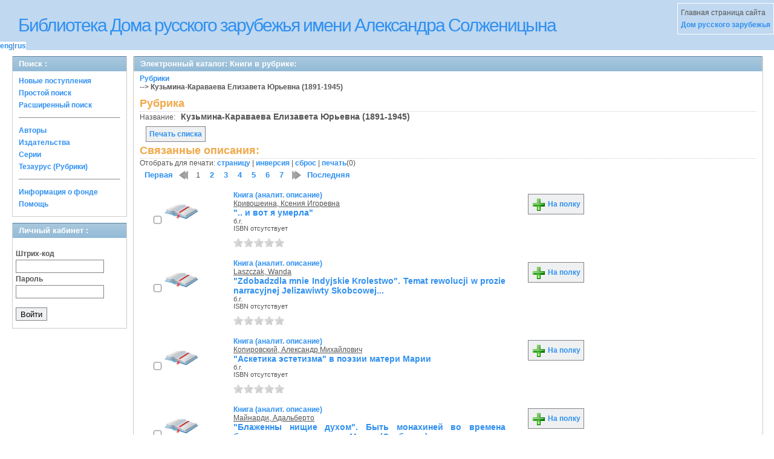

--- FILE ---
content_type: text/html; charset=UTF-8
request_url: https://elibrary.domrz.ru/absopac/app/webroot/index.php?url=/matieres/view/4259/source:default
body_size: 112328
content:
<!DOCTYPE html PUBLIC "-//W3C//DTD XHTML 1.0 Transitional//EN" "http://www.w3.org/TR/xhtml1/DTD/xhtml1-transitional.dtd">
<html xmlns="http://www.w3.org/1999/xhtml">
<head>
	<meta http-equiv="Content-Type" content="text/html; charset=utf-8" />	<title>
		Электронный каталог -Книги в рубрике: - Absopac	</title>
	<link href="/absopac/app/webroot/favicon.ico" type="image/x-icon" rel="icon" /><link href="/absopac/app/webroot/favicon.ico" type="image/x-icon" rel="shortcut icon" /><link rel="stylesheet" type="text/css" href="/absopac/app/webroot/css/cake.generic.my.css" /><link rel="stylesheet" type="text/css" href="/absopac/app/webroot/css/style.css" /><link rel="stylesheet" type="text/css" href="/absopac/app/webroot/css/tables.css" /><link rel="stylesheet" type="text/css" href="/absopac/app/webroot/css/print.css" /><link rel="stylesheet" type="text/css" href="/absopac/app/webroot/css/search_forms.css" /><script type="text/javascript" src="/absopac/app/webroot/js/jquery.min.js"></script>
	<script type="text/javascript" src="/absopac/app/webroot/js/jquery.form.min.js"></script>
	<script type="text/javascript" src="/absopac/app/webroot/js/rating/jquery.rating.js"></script>
	<link rel="stylesheet" type="text/css" href="/absopac/app/webroot/css/jquery.rating.css" />
	<link rel="stylesheet" type="text/css" href="/absopac/app/webroot/css/booklist.css" />
	<script type="text/javascript" src="/absopac/app/webroot/js/jquery.paginate.js"></script><script type="text/javascript" src="/absopac/app/webroot/js/img.js"></script></head>
<body>
<div id="wrap">

	<div id="header">
		<div style="float: left;">
			<h1><a href="#">Библиотека Дома русского зарубежья имени Александра Солженицына</a></h1>
			<div class="languages" style="margin-top: 10px; float: left; background-color:#FFFFFF;">
				<a href="/absopac/app/webroot/index.php?url=/languages/switchLanguage/lang:eng">eng</a>|<a href="/absopac/app/webroot/index.php?url=/languages/switchLanguage/lang:rus">rus</a>		 	</div>
		</div>
		<div class="box">Главная страница сайта <br><a href="http://www.domrz.ru/">  Дом русского зарубежья </a></div>
	</div>
	
	<div id="content">
	
		<div id="left">
			<h2>Поиск : </h2>
			<div class="box"><ul>

	<li><a href="/absopac/app/webroot/index.php?url=/books/new_arrivals/">Новые поступления</a></li>

			<li><a href="/absopac/app/webroot/index.php?url=/SearchForms/index/1">Простой поиск</a></li>
	

			<li><a href="/absopac/app/webroot/index.php?url=/SearchForms/index/2">Расширенный поиск</a></li>
	
	
	
	
	<li class="general-menu-separator"><hr/></li>
	<li><a href="/absopac/app/webroot/index.php?url=/auteurs">Авторы</a></li>
	<li><a href="/absopac/app/webroot/index.php?url=/editeurs">Издательства</a></li>
	<li><a href="/absopac/app/webroot/index.php?url=/collections">Серии</a></li>
	<li><a href="/absopac/app/webroot/index.php?url=/Matieres">Тезаурус (Рубрики)</a></li>
	

	

	

	

	<li class="general-menu-separator"><hr/></li>
	
		
		
		<li><a href="/absopac/app/webroot/index.php?url=/library_fund/">Информация о фонде</a></li>		
			<li><a href="/absopac/app/webroot/index.php?url=/help/index/">Помощь</a></li>
	
</ul></div>
<h2>Личный кабинет : </h2>
			<div class="box"><div class="loginForm">
    <form action="/absopac/app/webroot/index.php?url=/users/login" target="_blank" style="text-align:left" id="UserLoginForm" method="post" accept-charset="utf-8"><div style="display:none;"><input type="hidden" name="_method" value="POST" /></div><label for="UserCodbarU">Штрих-код</label><input name="data[User][CodbarU]" type="text" maxlength="40" id="UserCodbarU" /><br/><label for="UserMotPasse">Пароль</label><input type="password" name="data[User][MotPasse]" id="UserMotPasse" /><div class="buttons"><div class="submit"><input type="submit" value="Войти" /></div></div></form></div></div>
			
			
		</div>
		
		<div id="right">
			<div class="contentleft">
				<h2>Электронный каталог: Книги в рубрике: </h2>
				<div class="contentleftbox"><a href="/absopac/app/webroot/index.php?url=/Matieres">Рубрики</a><br/><b>--&gt;&nbsp;Кузьмина-Караваева Елизавета Юрьевна (1891-1945)</b><br/><script type="text/javascript">
//<![CDATA[
 
	function print_matiere(id) {
		if(id > 0){
			window.open('/absopac/app/webroot/index.php?url=/matieres/print_matiere/'+id);
		}
	};
//]]>
</script><div class="knigobMatieres view">
<h3>Рубрика</h3>

	<dl>		<dt  class="altrow">Название:</dt>
		&nbsp;
		<dd class="altrow">
			Кузьмина-Караваева Елизавета Юрьевна (1891-1945)			&nbsp;
		</dd>
					</dl>
	</div>
<div>
<br/>
<a class="button"  href="javascript:print_matiere('4259')">
	Печать списка</a>
<div class="related">
	<h3>Связанные описания:</h3>
		<script type="text/javascript">
//<![CDATA[

		ids_print = [];
		
		function add_print(item){
			change_print($(item).attr('name'));
		}
		
		function print_all() {
			$('input[id*="printed_"][type="checkbox"]').each(function(){
				id = parseInt($(this).attr('name'));
				if($.inArray(id, ids_print) == -1 ){
					ids_print.push(id);
				}
			});
			$('input[id*="printed_"]').attr('checked','true');
			$('#count_print').text(ids_print.length);
		};
		
		function change_print(id){
			id = parseInt(id);
			if($.inArray(id, ids_print) > -1 ){
				ids_print.splice($.inArray(id, ids_print), 1);
			}else{
				if(ids_print.length >= 50){
					alert('Максимально доступно документов для печати: 50');
					return;
				}
				ids_print.push(id);
			}
			$('#count_print').text(ids_print.length);
		}
		
		function invert_print(){
			$('input[id*="printed_"][type="checkbox"]').each(function(){
				this.checked = !this.checked;
				change_print($(this).attr('name'));
			});
		};
		
		function reset(){
			ids_print = [];
			$('input[id*="printed_"][type="checkbox"]').each(function(){
				this.checked = false;
			});
			$('#count_print').text(ids_print.length);
		}
		
		function print() {
			if(ids_print.length == 0){
				alert('Нет выбранныx записей');
				return;
			}
			if(ids_print.length >50){
				alert('Максимально доступно документов для печати: 50');
				return;
			}
			var ids = ids_print.join(',');
			reset();
			link = '/absopac/app/webroot/index.php?url=/Books/print_books/';
			window.open('/absopac/app/webroot/index.php?url=/Books/print_books/'+ids);
		};
//]]>
</script><div class="printmenu">Отобрать для печати: <a href="javascript:print_all();">страницу</a> | <a href="javascript:invert_print();">инверсия</a> | <a href="javascript:reset();">сброс</a> | <a href="javascript:print()">печать</a>(<span id="count_print">0</span>)</div>        <script type="text/javascript">
            // Сохранение строки навигации при прокрутке страницы
            window.onscroll = window.onresize = function(){
    
                var bookList = document.getElementById('BookListWrapper');
                var paginator = document.getElementById('pagination_top');
    
                //  Если блок с книгами уплыл за верхнюю границу,
                //  фиксируем навигатор
                if (bookList.getBoundingClientRect().top < 0){
    
                    var bLeft;
    
                    paginator.className += / fixedJPaginate/.test(paginator.className) ? '' : ' fixedJPaginate';
                    paginator.style.width = bookList.clientWidth - parseInt(paginator.style.paddingLeft) + 'px';
                    paginator.style.left  = (bLeft = bookList.getBoundingClientRect().left) < 0 ? '0' : bLeft + 'px';
    
                }
                else{
    
                    paginator.className = paginator.className.replace(' fixedJPaginate', '');
    
                    with (paginator.style) width = left = '';
    
                }
    
            }
        </script>
        <div id='pagination_top'></div><div class="paging">
	<link rel="stylesheet" type="text/css" href="/absopac/app/webroot/css/jquery.paginate.css" /><span class="current">1</span> | <span><a href="/absopac/app/webroot/index.php?url=/matieres/view/4259/page:2">2</a></span> | <span><a href="/absopac/app/webroot/index.php?url=/matieres/view/4259/page:3">3</a></span> | <span><a href="/absopac/app/webroot/index.php?url=/matieres/view/4259/page:4">4</a></span> | <span><a href="/absopac/app/webroot/index.php?url=/matieres/view/4259/page:5">5</a></span> | <span><a href="/absopac/app/webroot/index.php?url=/matieres/view/4259/page:6">6</a></span> | <span><a href="/absopac/app/webroot/index.php?url=/matieres/view/4259/page:7">7</a></span> | <span><a href="/absopac/app/webroot/index.php?url=/matieres/view/4259/page:2/recursive:0/source:default" class="next">вперед &gt;&gt;</a></span><script type="text/javascript">
//<![CDATA[

		jQuery(document).ready(function() {
			jQuery('.paging').hide();
			jQuery('#pagination_top').show();
			jQuery('#pagination_top').paginate({
				count 		: 7,
				start 		: 1,
				display     : 10,
				text_color  : '#3090F0',
				background_color  : 'none',	
				text_hover_color  : '#555555',
				background_hover_color	: 'none',
				onChange : redirect2 
			});
		});
		
		function redirect2(page){
			var link = '/absopac/app/webroot/index.php?url=/matieres/view/4259/4259/__page__/recursive:0/source:default';
			link = link.replace('__page__','page:'+page);
			if(typeof(ids_print) == 'undefined') {ids_print=[];}; 
			//post(link, {'ids_print': ids_print});
			jQuery('.BookListWrapper').hide();
			jQuery('#progres').show();
			//debugger;
			jQuery('.BookListWrapper').load(link, {'ids_print': ids_print.join(',')}, 
			function() {
				jQuery('#progres').hide();
				jQuery('.BookListWrapper').show();
			});
		}
		
		function post(URL, PARAMS) {
			var form=document.createElement("form");
			form.action=URL;
			form.method="POST";
			//form.target="_blank";
			form.style.display="none";
			for(var x in PARAMS) {
				var opt=document.createElement("textarea");
				opt.name=x;
				opt.value=PARAMS[x];
				form.appendChild(opt);
			}
			document.body.appendChild(form);
			form.submit();
			return form;
		}
	
//]]>
</script></div>
<div id="progres" style="margin-left:75px;margin-top: 20px;display:none;">
<img src="http://elibrary.domrz.ru/absopac/app/webroot/img//progress.gif">
</div><div class="BookListWrapper" id="BookListWrapper">	<div class="bookslist">
		<div class="bookitem">
		<div class="bookcover">
			<div class="bookinput">
          		<input type="hidden" name="276438" id="printed_276438_" value="0" /><input type="checkbox" name="276438" onClick="javascript:add_print(this)" id="printed_276438" value="1" />			</div>
      		<div class="bookpicture">
        		<img src="/absopac/app/webroot/img/doctypes/7.gif" alt="&amp;quot;.. и вот я умерла&amp;quot;" class="border" width="60" /><a title='Бронирование: &quot;.. и вот я умерла&quot;' href='/absopac/app/webroot/index.php?url=/notices/index/IdNotice:276438/Source:default' />				<br/>
				<span class="noexmp"></span>			</div>
		</div>
		<div class="bookdetails">
          <b>Книга (аналит. описание)</b><br/><a href="/absopac/app/webroot/index.php?url=/auteurs/view/id:37673/source:default" title="Кривошеина, Ксения Игоревна" class="full-card-top-link">Кривошеина, Ксения Игоревна</a><br/>
<a class="big1" title="&quot;.. и вот я умерла&quot;" href="/absopac/app/webroot/index.php?url=/notices/index/IdNotice:276438/Source:default">
&quot;.. и вот я умерла&quot;</a><br/>
<small>
	б.г.<br/>ISBN отсутствует<br/></small>
<div style="clear: right; display: block;">
	<div id="rating276438"><form action="/absopac/app/webroot/index.php?url=/ratings/add" id="form276438" update="rating276438" method="post" accept-charset="utf-8"><div style="display:none;"><input type="hidden" name="_method" value="POST" /></div><script type="text/javascript">
//<![CDATA[
jQuery('#form276438').submit( function() { jQuery('#form276438').ajaxSubmit({beforeSend:function(request) {request.setRequestHeader('X-Update', 'rating276438');}, success:function(data, textStatus) {jQuery('#rating276438').html(data);}, async:true, type:'post', url:'/absopac/app/webroot/index.php?url=/ratings/add'}); return false;});
//]]>
</script><input name="star[276438]"  disabled="disabled" type="radio" class="star" value="1" /><input name="star[276438]"  disabled="disabled" type="radio" class="star" value="2" /><input name="star[276438]"  disabled="disabled" type="radio" class="star" value="3" /><input name="star[276438]"  disabled="disabled" type="radio" class="star" value="4" /><input name="star[276438]"  disabled="disabled" type="radio" class="star" value="5" /></form></div></div>
<br style="line-height: 1.5em;"/>
	<br style="line-height: 1em;"/>
        </div>
        <div class="bookbuttons">
           

<p class="button">
  <a title="Поместить это издание на мою книжную полку" href="/absopac/app/webroot/index.php?url=/user_card/addbook/IdNotice:276438/Source:default">
    <img border="0" 
		 title="Поместить это издание на мою книжную полку" 
		 alt="На полку" 
		 src="http://elibrary.domrz.ru/absopac/app/webroot/img/book_add.png"/>
    На полку  </a>
</p>

<div id="vk_276438">
</div>
        </div>
	</div>
	<div class="bookitem">
		<div class="bookcover">
			<div class="bookinput">
          		<input type="hidden" name="346384" id="printed_346384_" value="0" /><input type="checkbox" name="346384" onClick="javascript:add_print(this)" id="printed_346384" value="1" />			</div>
      		<div class="bookpicture">
        		<img src="/absopac/app/webroot/img/doctypes/7.gif" alt="&amp;quot;Zdobadzdla mnie Indyjskie Krolestwo&amp;quot;. Temat rewolucji w prozie narracyjnej Jelizawiwty Skobcowej..." class="border" width="60" /><a title='Бронирование: &quot;Zdobadzdla mnie Indyjskie Krolestwo&quot;. Temat rewolucji w prozie narracyjnej Jelizawiwty Skobcowej...' href='/absopac/app/webroot/index.php?url=/notices/index/IdNotice:346384/Source:default' />				<br/>
				<span class="noexmp"></span>			</div>
		</div>
		<div class="bookdetails">
          <b>Книга (аналит. описание)</b><br/><a href="/absopac/app/webroot/index.php?url=/auteurs/view/id:79431/source:default" title="Laszczak, Wanda" class="full-card-top-link">Laszczak, Wanda</a><br/>
<a class="big1" title="&quot;Zdobadzdla mnie Indyjskie Krolestwo&quot;. Temat rewolucji w prozie narracyjnej Jelizawiwty Skobcowej..." href="/absopac/app/webroot/index.php?url=/notices/index/IdNotice:346384/Source:default">
&quot;Zdobadzdla mnie Indyjskie Krolestwo&quot;. Temat rewolucji w prozie narracyjnej Jelizawiwty Skobcowej...</a><br/>
<small>
	б.г.<br/>ISBN отсутствует<br/></small>
<div style="clear: right; display: block;">
	<div id="rating346384"><form action="/absopac/app/webroot/index.php?url=/ratings/add" id="form346384" update="rating346384" method="post" accept-charset="utf-8"><div style="display:none;"><input type="hidden" name="_method" value="POST" /></div><script type="text/javascript">
//<![CDATA[
jQuery('#form346384').submit( function() { jQuery('#form346384').ajaxSubmit({beforeSend:function(request) {request.setRequestHeader('X-Update', 'rating346384');}, success:function(data, textStatus) {jQuery('#rating346384').html(data);}, async:true, type:'post', url:'/absopac/app/webroot/index.php?url=/ratings/add'}); return false;});
//]]>
</script><input name="star[346384]"  disabled="disabled" type="radio" class="star" value="1" /><input name="star[346384]"  disabled="disabled" type="radio" class="star" value="2" /><input name="star[346384]"  disabled="disabled" type="radio" class="star" value="3" /><input name="star[346384]"  disabled="disabled" type="radio" class="star" value="4" /><input name="star[346384]"  disabled="disabled" type="radio" class="star" value="5" /></form></div></div>
<br style="line-height: 1.5em;"/>
	<br style="line-height: 1em;"/>
        </div>
        <div class="bookbuttons">
           

<p class="button">
  <a title="Поместить это издание на мою книжную полку" href="/absopac/app/webroot/index.php?url=/user_card/addbook/IdNotice:346384/Source:default">
    <img border="0" 
		 title="Поместить это издание на мою книжную полку" 
		 alt="На полку" 
		 src="http://elibrary.domrz.ru/absopac/app/webroot/img/book_add.png"/>
    На полку  </a>
</p>

<div id="vk_346384">
</div>
        </div>
	</div>
	<div class="bookitem">
		<div class="bookcover">
			<div class="bookinput">
          		<input type="hidden" name="470111" id="printed_470111_" value="0" /><input type="checkbox" name="470111" onClick="javascript:add_print(this)" id="printed_470111" value="1" />			</div>
      		<div class="bookpicture">
        		<img src="/absopac/app/webroot/img/doctypes/7.gif" alt="&amp;quot;Аскетика эстетизма&amp;quot; в поэзии матери Марии" class="border" width="60" /><a title='Бронирование: &quot;Аскетика эстетизма&quot; в поэзии матери Марии' href='/absopac/app/webroot/index.php?url=/notices/index/IdNotice:470111/Source:default' />				<br/>
				<span class="noexmp"></span>			</div>
		</div>
		<div class="bookdetails">
          <b>Книга (аналит. описание)</b><br/><a href="/absopac/app/webroot/index.php?url=/auteurs/view/id:26901/source:default" title="Копировский, Александр Михайлович" class="full-card-top-link">Копировский, Александр Михайлович</a><br/>
<a class="big1" title="&quot;Аскетика эстетизма&quot; в поэзии матери Марии" href="/absopac/app/webroot/index.php?url=/notices/index/IdNotice:470111/Source:default">
&quot;Аскетика эстетизма&quot; в поэзии матери Марии</a><br/>
<small>
	б.г.<br/>ISBN отсутствует<br/></small>
<div style="clear: right; display: block;">
	<div id="rating470111"><form action="/absopac/app/webroot/index.php?url=/ratings/add" id="form470111" update="rating470111" method="post" accept-charset="utf-8"><div style="display:none;"><input type="hidden" name="_method" value="POST" /></div><script type="text/javascript">
//<![CDATA[
jQuery('#form470111').submit( function() { jQuery('#form470111').ajaxSubmit({beforeSend:function(request) {request.setRequestHeader('X-Update', 'rating470111');}, success:function(data, textStatus) {jQuery('#rating470111').html(data);}, async:true, type:'post', url:'/absopac/app/webroot/index.php?url=/ratings/add'}); return false;});
//]]>
</script><input name="star[470111]"  disabled="disabled" type="radio" class="star" value="1" /><input name="star[470111]"  disabled="disabled" type="radio" class="star" value="2" /><input name="star[470111]"  disabled="disabled" type="radio" class="star" value="3" /><input name="star[470111]"  disabled="disabled" type="radio" class="star" value="4" /><input name="star[470111]"  disabled="disabled" type="radio" class="star" value="5" /></form></div></div>
<br style="line-height: 1.5em;"/>
	<br style="line-height: 1em;"/>
        </div>
        <div class="bookbuttons">
           

<p class="button">
  <a title="Поместить это издание на мою книжную полку" href="/absopac/app/webroot/index.php?url=/user_card/addbook/IdNotice:470111/Source:default">
    <img border="0" 
		 title="Поместить это издание на мою книжную полку" 
		 alt="На полку" 
		 src="http://elibrary.domrz.ru/absopac/app/webroot/img/book_add.png"/>
    На полку  </a>
</p>

<div id="vk_470111">
</div>
        </div>
	</div>
	<div class="bookitem">
		<div class="bookcover">
			<div class="bookinput">
          		<input type="hidden" name="470828" id="printed_470828_" value="0" /><input type="checkbox" name="470828" onClick="javascript:add_print(this)" id="printed_470828" value="1" />			</div>
      		<div class="bookpicture">
        		<img src="/absopac/app/webroot/img/doctypes/7.gif" alt="&amp;quot;Блаженны нищие духом&amp;quot;. Быть монахиней во времена богоотступничества" class="border" width="60" /><a title='Бронирование: &quot;Блаженны нищие духом&quot;. Быть монахиней во времена богоотступничества' href='/absopac/app/webroot/index.php?url=/notices/index/IdNotice:470828/Source:default' />				<br/>
				<span class="noexmp"></span>			</div>
		</div>
		<div class="bookdetails">
          <b>Книга (аналит. описание)</b><br/><a href="/absopac/app/webroot/index.php?url=/auteurs/view/id:61742/source:default" title="Майнарди, Адальберто" class="full-card-top-link">Майнарди, Адальберто</a><br/>
<a class="big1" title="&quot;Блаженны нищие духом&quot;. Быть монахиней во времена богоотступничества: мать Мария (Скобцова)" href="/absopac/app/webroot/index.php?url=/notices/index/IdNotice:470828/Source:default">
&quot;Блаженны нищие духом&quot;. Быть монахиней во времена богоотступничества: мать Мария (Скобцова)</a><br/>
<small>
	б.г.<br/>ISBN отсутствует<br/></small>
<div style="clear: right; display: block;">
	<div id="rating470828"><form action="/absopac/app/webroot/index.php?url=/ratings/add" id="form470828" update="rating470828" method="post" accept-charset="utf-8"><div style="display:none;"><input type="hidden" name="_method" value="POST" /></div><script type="text/javascript">
//<![CDATA[
jQuery('#form470828').submit( function() { jQuery('#form470828').ajaxSubmit({beforeSend:function(request) {request.setRequestHeader('X-Update', 'rating470828');}, success:function(data, textStatus) {jQuery('#rating470828').html(data);}, async:true, type:'post', url:'/absopac/app/webroot/index.php?url=/ratings/add'}); return false;});
//]]>
</script><input name="star[470828]"  disabled="disabled" type="radio" class="star" value="1" /><input name="star[470828]"  disabled="disabled" type="radio" class="star" value="2" /><input name="star[470828]"  disabled="disabled" type="radio" class="star" value="3" /><input name="star[470828]"  disabled="disabled" type="radio" class="star" value="4" /><input name="star[470828]"  disabled="disabled" type="radio" class="star" value="5" /></form></div></div>
<br style="line-height: 1.5em;"/>
	<br style="line-height: 1em;"/>
        </div>
        <div class="bookbuttons">
           

<p class="button">
  <a title="Поместить это издание на мою книжную полку" href="/absopac/app/webroot/index.php?url=/user_card/addbook/IdNotice:470828/Source:default">
    <img border="0" 
		 title="Поместить это издание на мою книжную полку" 
		 alt="На полку" 
		 src="http://elibrary.domrz.ru/absopac/app/webroot/img/book_add.png"/>
    На полку  </a>
</p>

<div id="vk_470828">
</div>
        </div>
	</div>
	<div class="bookitem">
		<div class="bookcover">
			<div class="bookinput">
          		<input type="hidden" name="214879" id="printed_214879_" value="0" /><input type="checkbox" name="214879" onClick="javascript:add_print(this)" id="printed_214879" value="1" />			</div>
      		<div class="bookpicture">
        		<img src="/absopac/app/webroot/img/doctypes/1.gif" alt="&amp;quot;В долинах старинных поместий...&amp;quot;" class="border" width="60" /><a title='Бронирование: &quot;В долинах старинных поместий...&quot;' href='/absopac/app/webroot/index.php?url=/notices/index/IdNotice:214879/Source:default' />				<br/>
				<span class="noexmp"><span class="exmpavailable">Доступно</span><br><span class="exmpcount">&nbsp;1 из 1</span></span>			</div>
		</div>
		<div class="bookdetails">
          <b>Книга</b><br/><a href="/absopac/app/webroot/index.php?url=/auteurs/view/id:33680/source:default" title="Сенин, Сергей Иванович" class="full-card-top-link">Сенин, Сергей Иванович</a><br/>
<a class="big1" title="&quot;В долинах старинных поместий...&quot;" href="/absopac/app/webroot/index.php?url=/notices/index/IdNotice:214879/Source:default">
&quot;В долинах старинных поместий...&quot;</a><br/>
<small>
	Тверское княжество, 2003 г.<br/>ISBN 5-87049-295-5<br/></small>
<div style="clear: right; display: block;">
	<div id="rating214879"><form action="/absopac/app/webroot/index.php?url=/ratings/add" id="form214879" update="rating214879" method="post" accept-charset="utf-8"><div style="display:none;"><input type="hidden" name="_method" value="POST" /></div><script type="text/javascript">
//<![CDATA[
jQuery('#form214879').submit( function() { jQuery('#form214879').ajaxSubmit({beforeSend:function(request) {request.setRequestHeader('X-Update', 'rating214879');}, success:function(data, textStatus) {jQuery('#rating214879').html(data);}, async:true, type:'post', url:'/absopac/app/webroot/index.php?url=/ratings/add'}); return false;});
//]]>
</script><input name="star[214879]"  disabled="disabled" type="radio" class="star" value="1" /><input name="star[214879]"  disabled="disabled" type="radio" class="star" value="2" /><input name="star[214879]"  disabled="disabled" type="radio" class="star" value="3" /><input name="star[214879]"  disabled="disabled" type="radio" class="star" value="4" /><input name="star[214879]"  disabled="disabled" type="radio" class="star" value="5" /></form></div></div>
<br style="line-height: 1.5em;"/>
	<br style="line-height: 1em;"/>
        </div>
        <div class="bookbuttons">
           
<p class="button">
  <a title="Добавить издание в пул заказов" href="/absopac/app/webroot/index.php?url=/books/reserve/IdNotice:214879/Source:default">
    <img border="0" 
		 title="Добавть издание в пул заказов" 
		 alt="Заказать" 
		 src="http://elibrary.domrz.ru/absopac/app/webroot/img/book_reserv.png"/>
    Заказать  </a>
</p>

<p class="button">
  <a title="Поместить это издание на мою книжную полку" href="/absopac/app/webroot/index.php?url=/user_card/addbook/IdNotice:214879/Source:default">
    <img border="0" 
		 title="Поместить это издание на мою книжную полку" 
		 alt="На полку" 
		 src="http://elibrary.domrz.ru/absopac/app/webroot/img/book_add.png"/>
    На полку  </a>
</p>

<div id="vk_214879">
</div>
        </div>
	</div>
	<div class="bookitem">
		<div class="bookcover">
			<div class="bookinput">
          		<input type="hidden" name="371859" id="printed_371859_" value="0" /><input type="checkbox" name="371859" onClick="javascript:add_print(this)" id="printed_371859" value="1" />			</div>
      		<div class="bookpicture">
        		<img src="/absopac/app/webroot/img/doctypes/7.gif" alt="&amp;quot;Дар свободы&amp;quot;: христианский гуманизм в творчестве матери Марии" class="border" width="60" /><a title='Бронирование: &quot;Дар свободы&quot;: христианский гуманизм в творчестве матери Марии' href='/absopac/app/webroot/index.php?url=/notices/index/IdNotice:371859/Source:default' />				<br/>
				<span class="noexmp"></span>			</div>
		</div>
		<div class="bookdetails">
          <b>Книга (аналит. описание)</b><br/><a href="/absopac/app/webroot/index.php?url=/auteurs/view/id:54723/source:default" title="Медведев, Александр Александрович" class="full-card-top-link">Медведев, Александр Александрович</a><br/>
<a class="big1" title="&quot;Дар свободы&quot;: христианский гуманизм в творчестве матери Марии" href="/absopac/app/webroot/index.php?url=/notices/index/IdNotice:371859/Source:default">
&quot;Дар свободы&quot;: христианский гуманизм в творчестве матери Марии</a><br/>
<small>
	б.г.<br/>ISBN отсутствует<br/></small>
<div style="clear: right; display: block;">
	<div id="rating371859"><form action="/absopac/app/webroot/index.php?url=/ratings/add" id="form371859" update="rating371859" method="post" accept-charset="utf-8"><div style="display:none;"><input type="hidden" name="_method" value="POST" /></div><script type="text/javascript">
//<![CDATA[
jQuery('#form371859').submit( function() { jQuery('#form371859').ajaxSubmit({beforeSend:function(request) {request.setRequestHeader('X-Update', 'rating371859');}, success:function(data, textStatus) {jQuery('#rating371859').html(data);}, async:true, type:'post', url:'/absopac/app/webroot/index.php?url=/ratings/add'}); return false;});
//]]>
</script><input name="star[371859]"  disabled="disabled" type="radio" class="star" value="1" /><input name="star[371859]"  disabled="disabled" type="radio" class="star" value="2" /><input name="star[371859]"  disabled="disabled" type="radio" class="star" value="3" /><input name="star[371859]"  disabled="disabled" type="radio" class="star" value="4" /><input name="star[371859]"  disabled="disabled" type="radio" class="star" value="5" /></form></div></div>
<br style="line-height: 1.5em;"/>
	<br style="line-height: 1em;"/>
        </div>
        <div class="bookbuttons">
           

<p class="button">
  <a title="Поместить это издание на мою книжную полку" href="/absopac/app/webroot/index.php?url=/user_card/addbook/IdNotice:371859/Source:default">
    <img border="0" 
		 title="Поместить это издание на мою книжную полку" 
		 alt="На полку" 
		 src="http://elibrary.domrz.ru/absopac/app/webroot/img/book_add.png"/>
    На полку  </a>
</p>

<div id="vk_371859">
</div>
        </div>
	</div>
	<div class="bookitem">
		<div class="bookcover">
			<div class="bookinput">
          		<input type="hidden" name="208891" id="printed_208891_" value="0" /><input type="checkbox" name="208891" onClick="javascript:add_print(this)" id="printed_208891" value="1" />			</div>
      		<div class="bookpicture">
        		<img src="/absopac/app/webroot/img/doctypes/7.gif" alt="&amp;quot;И мне блаженный жребий дан..&amp;quot; (Мистерия Е.Ю. Кузьминой- Караваевой &amp;quot;Анна&amp;quot;)" class="border" width="60" /><a title='Бронирование: &quot;И мне блаженный жребий дан..&quot; (Мистерия Е.Ю. Кузьминой- Караваевой &quot;Анна&quot;)' href='/absopac/app/webroot/index.php?url=/notices/index/IdNotice:208891/Source:default' />				<br/>
				<span class="noexmp"></span>			</div>
		</div>
		<div class="bookdetails">
          <b>Книга (аналит. описание)</b><br/><a href="/absopac/app/webroot/index.php?url=/auteurs/view/id:31184/source:default" title="Гавриш, Т.Р." class="full-card-top-link">Гавриш, Т.Р.</a><br/>
<a class="big1" title="&quot;И мне блаженный жребий дан..&quot; (Мистерия Е.Ю. Кузьминой- Караваевой &quot;Анна&quot;)" href="/absopac/app/webroot/index.php?url=/notices/index/IdNotice:208891/Source:default">
&quot;И мне блаженный жребий дан..&quot; (Мистерия Е.Ю. Кузьминой- Караваевой &quot;Анна&quot;)</a><br/>
<small>
	б.г.<br/>ISBN отсутствует<br/></small>
<div style="clear: right; display: block;">
	<div id="rating208891"><form action="/absopac/app/webroot/index.php?url=/ratings/add" id="form208891" update="rating208891" method="post" accept-charset="utf-8"><div style="display:none;"><input type="hidden" name="_method" value="POST" /></div><script type="text/javascript">
//<![CDATA[
jQuery('#form208891').submit( function() { jQuery('#form208891').ajaxSubmit({beforeSend:function(request) {request.setRequestHeader('X-Update', 'rating208891');}, success:function(data, textStatus) {jQuery('#rating208891').html(data);}, async:true, type:'post', url:'/absopac/app/webroot/index.php?url=/ratings/add'}); return false;});
//]]>
</script><input name="star[208891]"  disabled="disabled" type="radio" class="star" value="1" /><input name="star[208891]"  disabled="disabled" type="radio" class="star" value="2" /><input name="star[208891]"  disabled="disabled" type="radio" class="star" value="3" /><input name="star[208891]"  disabled="disabled" type="radio" class="star" value="4" /><input name="star[208891]"  disabled="disabled" type="radio" class="star" value="5" /></form></div></div>
<br style="line-height: 1.5em;"/>
	<br style="line-height: 1em;"/>
        </div>
        <div class="bookbuttons">
           

<p class="button">
  <a title="Поместить это издание на мою книжную полку" href="/absopac/app/webroot/index.php?url=/user_card/addbook/IdNotice:208891/Source:default">
    <img border="0" 
		 title="Поместить это издание на мою книжную полку" 
		 alt="На полку" 
		 src="http://elibrary.domrz.ru/absopac/app/webroot/img/book_add.png"/>
    На полку  </a>
</p>

<div id="vk_208891">
</div>
        </div>
	</div>
	<div class="bookitem">
		<div class="bookcover">
			<div class="bookinput">
          		<input type="hidden" name="311648" id="printed_311648_" value="0" /><input type="checkbox" name="311648" onClick="javascript:add_print(this)" id="printed_311648" value="1" />			</div>
      		<div class="bookpicture">
        		<img src="/absopac/app/webroot/img/doctypes/6.gif" alt="&amp;quot;И надо всей мне, до конца, сгореть&amp;quot;" class="border" width="60" /><a title='Бронирование: &quot;И надо всей мне, до конца, сгореть&quot;' href='/absopac/app/webroot/index.php?url=/notices/index/IdNotice:311648/Source:default' />				<br/>
				<span class="noexmp"></span>			</div>
		</div>
		<div class="bookdetails">
          <b>Статья</b><br/><a href="/absopac/app/webroot/index.php?url=/auteurs/view/id:4614/source:default" title="Мень, Александр Владимирович, протоиерей" class="full-card-top-link">Мень, Александр Владимирович, протоиерей</a><br/>
<a class="big1" title="&quot;И надо всей мне, до конца, сгореть&quot;: Мать Мария" href="/absopac/app/webroot/index.php?url=/notices/index/IdNotice:311648/Source:default">
&quot;И надо всей мне, до конца, сгореть&quot;: Мать Мария</a><br/>
<small>
	б.г.<br/>ISBN отсутствует<br/></small>
<div style="clear: right; display: block;">
	<div id="rating311648"><form action="/absopac/app/webroot/index.php?url=/ratings/add" id="form311648" update="rating311648" method="post" accept-charset="utf-8"><div style="display:none;"><input type="hidden" name="_method" value="POST" /></div><script type="text/javascript">
//<![CDATA[
jQuery('#form311648').submit( function() { jQuery('#form311648').ajaxSubmit({beforeSend:function(request) {request.setRequestHeader('X-Update', 'rating311648');}, success:function(data, textStatus) {jQuery('#rating311648').html(data);}, async:true, type:'post', url:'/absopac/app/webroot/index.php?url=/ratings/add'}); return false;});
//]]>
</script><input name="star[311648]"  disabled="disabled" type="radio" class="star" value="1" /><input name="star[311648]"  disabled="disabled" type="radio" class="star" value="2" /><input name="star[311648]"  disabled="disabled" type="radio" class="star" value="3" /><input name="star[311648]"  disabled="disabled" type="radio" class="star" value="4" /><input name="star[311648]"  disabled="disabled" type="radio" class="star" value="5" /></form></div></div>
<br style="line-height: 1.5em;"/>
	<br style="line-height: 1em;"/>
        </div>
        <div class="bookbuttons">
           

<p class="button">
  <a title="Поместить это издание на мою книжную полку" href="/absopac/app/webroot/index.php?url=/user_card/addbook/IdNotice:311648/Source:default">
    <img border="0" 
		 title="Поместить это издание на мою книжную полку" 
		 alt="На полку" 
		 src="http://elibrary.domrz.ru/absopac/app/webroot/img/book_add.png"/>
    На полку  </a>
</p>

<div id="vk_311648">
</div>
        </div>
	</div>
	<div class="bookitem">
		<div class="bookcover">
			<div class="bookinput">
          		<input type="hidden" name="315553" id="printed_315553_" value="0" /><input type="checkbox" name="315553" onClick="javascript:add_print(this)" id="printed_315553" value="1" />			</div>
      		<div class="bookpicture">
        		<img src="/absopac/app/webroot/img/doctypes/6.gif" alt="&amp;quot;Любишь ли ты Меня?&amp;quot;" class="border" width="60" /><a title='Бронирование: &quot;Любишь ли ты Меня?&quot;' href='/absopac/app/webroot/index.php?url=/notices/index/IdNotice:315553/Source:default' />				<br/>
				<span class="noexmp"></span>			</div>
		</div>
		<div class="bookdetails">
          <b>Статья</b><br/><a href="/absopac/app/webroot/index.php?url=/auteurs/view/id:39520/source:default" title="Языкова, Ирина Константиновна" class="full-card-top-link">Языкова, Ирина Константиновна</a><br/>
<a class="big1" title="&quot;Любишь ли ты Меня?&quot;" href="/absopac/app/webroot/index.php?url=/notices/index/IdNotice:315553/Source:default">
&quot;Любишь ли ты Меня?&quot;</a><br/>
<small>
	б.г.<br/>ISBN отсутствует<br/></small>
<div style="clear: right; display: block;">
	<div id="rating315553"><form action="/absopac/app/webroot/index.php?url=/ratings/add" id="form315553" update="rating315553" method="post" accept-charset="utf-8"><div style="display:none;"><input type="hidden" name="_method" value="POST" /></div><script type="text/javascript">
//<![CDATA[
jQuery('#form315553').submit( function() { jQuery('#form315553').ajaxSubmit({beforeSend:function(request) {request.setRequestHeader('X-Update', 'rating315553');}, success:function(data, textStatus) {jQuery('#rating315553').html(data);}, async:true, type:'post', url:'/absopac/app/webroot/index.php?url=/ratings/add'}); return false;});
//]]>
</script><input name="star[315553]"  disabled="disabled" type="radio" class="star" value="1" /><input name="star[315553]"  disabled="disabled" type="radio" class="star" value="2" /><input name="star[315553]"  disabled="disabled" type="radio" class="star" value="3" /><input name="star[315553]"  disabled="disabled" type="radio" class="star" value="4" /><input name="star[315553]"  disabled="disabled" type="radio" class="star" value="5" /></form></div></div>
<br style="line-height: 1.5em;"/>
	<br style="line-height: 1em;"/>
        </div>
        <div class="bookbuttons">
           

<p class="button">
  <a title="Поместить это издание на мою книжную полку" href="/absopac/app/webroot/index.php?url=/user_card/addbook/IdNotice:315553/Source:default">
    <img border="0" 
		 title="Поместить это издание на мою книжную полку" 
		 alt="На полку" 
		 src="http://elibrary.domrz.ru/absopac/app/webroot/img/book_add.png"/>
    На полку  </a>
</p>

<div id="vk_315553">
</div>
        </div>
	</div>
	<div class="bookitem">
		<div class="bookcover">
			<div class="bookinput">
          		<input type="hidden" name="461752" id="printed_461752_" value="0" /><input type="checkbox" name="461752" onClick="javascript:add_print(this)" id="printed_461752" value="1" />			</div>
      		<div class="bookpicture">
        		<img src="/absopac/app/webroot/img/doctypes/6.gif" alt="&amp;quot;Мать Мария, молись непрестанно о нашей многострадальной России&amp;quot;" class="border" width="60" /><a title='Бронирование: &quot;Мать Мария, молись непрестанно о нашей многострадальной России&quot;' href='/absopac/app/webroot/index.php?url=/notices/index/IdNotice:461752/Source:default' />				<br/>
				<span class="noexmp"></span>			</div>
		</div>
		<div class="bookdetails">
          <b>Статья</b><br/><a href="/absopac/app/webroot/index.php?url=/auteurs/view/id:116405/source:default" title="Забегина, Галина" class="full-card-top-link">Забегина, Галина</a><br/>
<a class="big1" title="&quot;Мать Мария, молись непрестанно о нашей многострадальной России&quot;: Интервью с иконописцем Галиной Забегиной" href="/absopac/app/webroot/index.php?url=/notices/index/IdNotice:461752/Source:default">
&quot;Мать Мария, молись непрестанно о нашей многострадальной России&quot;: Интервью с иконописцем Галиной Забегиной</a><br/>
<small>
	б.г.<br/>ISBN отсутствует<br/></small>
<div style="clear: right; display: block;">
	<div id="rating461752"><form action="/absopac/app/webroot/index.php?url=/ratings/add" id="form461752" update="rating461752" method="post" accept-charset="utf-8"><div style="display:none;"><input type="hidden" name="_method" value="POST" /></div><script type="text/javascript">
//<![CDATA[
jQuery('#form461752').submit( function() { jQuery('#form461752').ajaxSubmit({beforeSend:function(request) {request.setRequestHeader('X-Update', 'rating461752');}, success:function(data, textStatus) {jQuery('#rating461752').html(data);}, async:true, type:'post', url:'/absopac/app/webroot/index.php?url=/ratings/add'}); return false;});
//]]>
</script><input name="star[461752]"  disabled="disabled" type="radio" class="star" value="1" /><input name="star[461752]"  disabled="disabled" type="radio" class="star" value="2" /><input name="star[461752]"  disabled="disabled" type="radio" class="star" value="3" /><input name="star[461752]"  disabled="disabled" type="radio" class="star" value="4" /><input name="star[461752]"  disabled="disabled" type="radio" class="star" value="5" /></form></div></div>
<br style="line-height: 1.5em;"/>
	<br style="line-height: 1em;"/>
        </div>
        <div class="bookbuttons">
           

<p class="button">
  <a title="Поместить это издание на мою книжную полку" href="/absopac/app/webroot/index.php?url=/user_card/addbook/IdNotice:461752/Source:default">
    <img border="0" 
		 title="Поместить это издание на мою книжную полку" 
		 alt="На полку" 
		 src="http://elibrary.domrz.ru/absopac/app/webroot/img/book_add.png"/>
    На полку  </a>
</p>

<div id="vk_461752">
</div>
        </div>
	</div>
	<div class="bookitem">
		<div class="bookcover">
			<div class="bookinput">
          		<input type="hidden" name="229667" id="printed_229667_" value="0" /><input type="checkbox" name="229667" onClick="javascript:add_print(this)" id="printed_229667" value="1" />			</div>
      		<div class="bookpicture">
        		<img src="/absopac/app/webroot/img/doctypes/6.gif" alt="&amp;quot;Мы все с генералом де Голлем!&amp;quot;" class="border" width="60" /><a title='Бронирование: &quot;Мы все с генералом де Голлем!&quot;' href='/absopac/app/webroot/index.php?url=/notices/index/IdNotice:229667/Source:default' />				<br/>
				<span class="noexmp"></span>			</div>
		</div>
		<div class="bookdetails">
          <b>Статья</b><br/><a href="/absopac/app/webroot/index.php?url=/auteurs/view/id:40316/source:default" title="Ковалев, Михаил" class="full-card-top-link">Ковалев, Михаил</a><br/>
<a class="big1" title="&quot;Мы все с генералом де Голлем!&quot;: Русские герои французского Сопротивления" href="/absopac/app/webroot/index.php?url=/notices/index/IdNotice:229667/Source:default">
&quot;Мы все с генералом де Голлем!&quot;: Русские герои французского Сопротивления</a><br/>
<small>
	б.г.<br/>ISBN отсутствует<br/></small>
<div style="clear: right; display: block;">
	<div id="rating229667"><form action="/absopac/app/webroot/index.php?url=/ratings/add" id="form229667" update="rating229667" method="post" accept-charset="utf-8"><div style="display:none;"><input type="hidden" name="_method" value="POST" /></div><script type="text/javascript">
//<![CDATA[
jQuery('#form229667').submit( function() { jQuery('#form229667').ajaxSubmit({beforeSend:function(request) {request.setRequestHeader('X-Update', 'rating229667');}, success:function(data, textStatus) {jQuery('#rating229667').html(data);}, async:true, type:'post', url:'/absopac/app/webroot/index.php?url=/ratings/add'}); return false;});
//]]>
</script><input name="star[229667]"  disabled="disabled" type="radio" class="star" value="1" /><input name="star[229667]"  disabled="disabled" type="radio" class="star" value="2" /><input name="star[229667]"  disabled="disabled" type="radio" class="star" value="3" /><input name="star[229667]"  disabled="disabled" type="radio" class="star" value="4" /><input name="star[229667]"  disabled="disabled" type="radio" class="star" value="5" /></form></div></div>
<br style="line-height: 1.5em;"/>
	<br style="line-height: 1em;"/>
        </div>
        <div class="bookbuttons">
           

<p class="button">
  <a title="Поместить это издание на мою книжную полку" href="/absopac/app/webroot/index.php?url=/user_card/addbook/IdNotice:229667/Source:default">
    <img border="0" 
		 title="Поместить это издание на мою книжную полку" 
		 alt="На полку" 
		 src="http://elibrary.domrz.ru/absopac/app/webroot/img/book_add.png"/>
    На полку  </a>
</p>

<div id="vk_229667">
</div>
        </div>
	</div>
	<div class="bookitem">
		<div class="bookcover">
			<div class="bookinput">
          		<input type="hidden" name="378987" id="printed_378987_" value="0" /><input type="checkbox" name="378987" onClick="javascript:add_print(this)" id="printed_378987" value="1" />			</div>
      		<div class="bookpicture">
        		<img src="/absopac/app/webroot/img/doctypes/6.gif" alt="&amp;quot;Мы все стоим у нового порога&amp;quot;" class="border" width="60" /><a title='Бронирование: &quot;Мы все стоим у нового порога&quot;' href='/absopac/app/webroot/index.php?url=/notices/index/IdNotice:378987/Source:default' />				<br/>
				<span class="noexmp"></span>			</div>
		</div>
		<div class="bookdetails">
          <b>Статья</b><br/><a href="/absopac/app/webroot/index.php?url=/auteurs/view/id:90676/source:default" title="Крошкина, Лидия" class="full-card-top-link">Крошкина, Лидия</a><br/>
<a class="big1" title="&quot;Мы все стоим у нового порога&quot;" href="/absopac/app/webroot/index.php?url=/notices/index/IdNotice:378987/Source:default">
&quot;Мы все стоим у нового порога&quot;</a><br/>
<small>
	б.г.<br/>ISBN отсутствует<br/></small>
<div style="clear: right; display: block;">
	<div id="rating378987"><form action="/absopac/app/webroot/index.php?url=/ratings/add" id="form378987" update="rating378987" method="post" accept-charset="utf-8"><div style="display:none;"><input type="hidden" name="_method" value="POST" /></div><script type="text/javascript">
//<![CDATA[
jQuery('#form378987').submit( function() { jQuery('#form378987').ajaxSubmit({beforeSend:function(request) {request.setRequestHeader('X-Update', 'rating378987');}, success:function(data, textStatus) {jQuery('#rating378987').html(data);}, async:true, type:'post', url:'/absopac/app/webroot/index.php?url=/ratings/add'}); return false;});
//]]>
</script><input name="star[378987]"  disabled="disabled" type="radio" class="star" value="1" /><input name="star[378987]"  disabled="disabled" type="radio" class="star" value="2" /><input name="star[378987]"  disabled="disabled" type="radio" class="star" value="3" /><input name="star[378987]"  disabled="disabled" type="radio" class="star" value="4" /><input name="star[378987]"  disabled="disabled" type="radio" class="star" value="5" /></form></div></div>
<br style="line-height: 1.5em;"/>
	<br style="line-height: 1em;"/>
        </div>
        <div class="bookbuttons">
           

<p class="button">
  <a title="Поместить это издание на мою книжную полку" href="/absopac/app/webroot/index.php?url=/user_card/addbook/IdNotice:378987/Source:default">
    <img border="0" 
		 title="Поместить это издание на мою книжную полку" 
		 alt="На полку" 
		 src="http://elibrary.domrz.ru/absopac/app/webroot/img/book_add.png"/>
    На полку  </a>
</p>

<div id="vk_378987">
</div>
        </div>
	</div>
	<div class="bookitem">
		<div class="bookcover">
			<div class="bookinput">
          		<input type="hidden" name="470756" id="printed_470756_" value="0" /><input type="checkbox" name="470756" onClick="javascript:add_print(this)" id="printed_470756" value="1" />			</div>
      		<div class="bookpicture">
        		<img src="/absopac/app/webroot/img/doctypes/6.gif" alt="&amp;quot;Ни одна русская могила не будет уничтожена&amp;quot;" class="border" width="60" /><a title='Бронирование: &quot;Ни одна русская могила не будет уничтожена&quot;' href='/absopac/app/webroot/index.php?url=/notices/index/IdNotice:470756/Source:default' />				<br/>
				<span class="noexmp"></span>			</div>
		</div>
		<div class="bookdetails">
          <b>Статья</b><br/><a href="/absopac/app/webroot/index.php?url=/auteurs/view/id:114023/source:default" title="Фокина, Ксения" class="full-card-top-link">Фокина, Ксения</a><br/>
<a class="big1" title="&quot;Ни одна русская могила не будет уничтожена&quot;: Как выживает русский некрополь в Сент-Женевьев-де-Буа" href="/absopac/app/webroot/index.php?url=/notices/index/IdNotice:470756/Source:default">
&quot;Ни одна русская могила не будет уничтожена&quot;: Как выживает русский некрополь в Сент-Женевьев-де-Буа</a><br/>
<small>
	б.г.<br/>ISBN отсутствует<br/></small>
<div style="clear: right; display: block;">
	<div id="rating470756"><form action="/absopac/app/webroot/index.php?url=/ratings/add" id="form470756" update="rating470756" method="post" accept-charset="utf-8"><div style="display:none;"><input type="hidden" name="_method" value="POST" /></div><script type="text/javascript">
//<![CDATA[
jQuery('#form470756').submit( function() { jQuery('#form470756').ajaxSubmit({beforeSend:function(request) {request.setRequestHeader('X-Update', 'rating470756');}, success:function(data, textStatus) {jQuery('#rating470756').html(data);}, async:true, type:'post', url:'/absopac/app/webroot/index.php?url=/ratings/add'}); return false;});
//]]>
</script><input name="star[470756]"  disabled="disabled" type="radio" class="star" value="1" /><input name="star[470756]"  disabled="disabled" type="radio" class="star" value="2" /><input name="star[470756]"  disabled="disabled" type="radio" class="star" value="3" /><input name="star[470756]"  disabled="disabled" type="radio" class="star" value="4" /><input name="star[470756]"  disabled="disabled" type="radio" class="star" value="5" /></form></div></div>
<br style="line-height: 1.5em;"/>
	<p class="smallcaps"><a href="https://portal-kultura.ru/articles/world/348234-ni-odna-russkaya-mogila-ne-budet-unichtozhena/" target="_blank">полный текст</a></p><br style="line-height: 1em;"/>
        </div>
        <div class="bookbuttons">
           

<p class="button">
  <a title="Поместить это издание на мою книжную полку" href="/absopac/app/webroot/index.php?url=/user_card/addbook/IdNotice:470756/Source:default">
    <img border="0" 
		 title="Поместить это издание на мою книжную полку" 
		 alt="На полку" 
		 src="http://elibrary.domrz.ru/absopac/app/webroot/img/book_add.png"/>
    На полку  </a>
</p>

<div id="vk_470756">
</div>
        </div>
	</div>
	<div class="bookitem">
		<div class="bookcover">
			<div class="bookinput">
          		<input type="hidden" name="442586" id="printed_442586_" value="0" /><input type="checkbox" name="442586" onClick="javascript:add_print(this)" id="printed_442586" value="1" />			</div>
      		<div class="bookpicture">
        		<img src="/absopac/app/webroot/img/doctypes/7.gif" alt="&amp;quot;Отец и друг&amp;quot;: к истории взаимоотношений матери Марии (Скобцовой) и прот. Сергия Булгакова" class="border" width="60" /><a title='Бронирование: &quot;Отец и друг&quot;: к истории взаимоотношений матери Марии (Скобцовой) и прот. Сергия Булгакова' href='/absopac/app/webroot/index.php?url=/notices/index/IdNotice:442586/Source:default' />				<br/>
				<span class="noexmp"></span>			</div>
		</div>
		<div class="bookdetails">
          <b>Книга (аналит. описание)</b><br/><a href="/absopac/app/webroot/index.php?url=/auteurs/view/id:44206/source:default" title="Викторова, Татьяна Владимировна" class="full-card-top-link">Викторова, Татьяна Владимировна</a><br/>
<a class="big1" title="&quot;Отец и друг&quot;: к истории взаимоотношений матери Марии (Скобцовой) и прот. Сергия Булгакова" href="/absopac/app/webroot/index.php?url=/notices/index/IdNotice:442586/Source:default">
&quot;Отец и друг&quot;: к истории взаимоотношений матери Марии (Скобцовой) и прот. Сергия Булгакова</a><br/>
<small>
	б.г.<br/>ISBN отсутствует<br/></small>
<div style="clear: right; display: block;">
	<div id="rating442586"><form action="/absopac/app/webroot/index.php?url=/ratings/add" id="form442586" update="rating442586" method="post" accept-charset="utf-8"><div style="display:none;"><input type="hidden" name="_method" value="POST" /></div><script type="text/javascript">
//<![CDATA[
jQuery('#form442586').submit( function() { jQuery('#form442586').ajaxSubmit({beforeSend:function(request) {request.setRequestHeader('X-Update', 'rating442586');}, success:function(data, textStatus) {jQuery('#rating442586').html(data);}, async:true, type:'post', url:'/absopac/app/webroot/index.php?url=/ratings/add'}); return false;});
//]]>
</script><input name="star[442586]"  disabled="disabled" type="radio" class="star" value="1" /><input name="star[442586]"  disabled="disabled" type="radio" class="star" value="2" /><input name="star[442586]"  disabled="disabled" type="radio" class="star" value="3" /><input name="star[442586]"  disabled="disabled" type="radio" class="star" value="4" /><input name="star[442586]"  disabled="disabled" type="radio" class="star" value="5" /></form></div></div>
<br style="line-height: 1.5em;"/>
	<br style="line-height: 1em;"/>
        </div>
        <div class="bookbuttons">
           

<p class="button">
  <a title="Поместить это издание на мою книжную полку" href="/absopac/app/webroot/index.php?url=/user_card/addbook/IdNotice:442586/Source:default">
    <img border="0" 
		 title="Поместить это издание на мою книжную полку" 
		 alt="На полку" 
		 src="http://elibrary.domrz.ru/absopac/app/webroot/img/book_add.png"/>
    На полку  </a>
</p>

<div id="vk_442586">
</div>
        </div>
	</div>
	<div class="bookitem">
		<div class="bookcover">
			<div class="bookinput">
          		<input type="hidden" name="193550" id="printed_193550_" value="0" /><input type="checkbox" name="193550" onClick="javascript:add_print(this)" id="printed_193550" value="1" />			</div>
      		<div class="bookpicture">
        		<img src="/absopac/app/webroot/img/doctypes/1.gif" alt="&amp;quot;Петербург меня победил...&amp;quot;" class="border" width="60" /><a title='Бронирование: &quot;Петербург меня победил...&quot;' href='/absopac/app/webroot/index.php?url=/notices/index/IdNotice:193550/Source:default' />				<br/>
				<span class="noexmp"><span class="exmpavailable">Доступно</span><br><span class="exmpcount">&nbsp;2 из 2</span></span>			</div>
		</div>
		<div class="bookdetails">
          <b>Книга</b><br/><a href="/absopac/app/webroot/index.php?url=/auteurs/view/id:19043/source:default" title="Агеева, Лариса Ивановна" class="full-card-top-link">Агеева, Лариса Ивановна</a><br/>
<a class="big1" title="&quot;Петербург меня победил...&quot;: Докум. повествование о жизни Е.Ю. Кузьминой-Караваевой-матери Марии" href="/absopac/app/webroot/index.php?url=/notices/index/IdNotice:193550/Source:default">
&quot;Петербург меня победил...&quot;: Докум. повествование о жизни Е.Ю. Кузьминой-Караваевой-матери Марии</a><br/>
<small>
	Журнал &quot;Нева&quot;, 2003 г.<br/>ISBN отсутствует<br/></small>
<div style="clear: right; display: block;">
	<div id="rating193550"><form action="/absopac/app/webroot/index.php?url=/ratings/add" id="form193550" update="rating193550" method="post" accept-charset="utf-8"><div style="display:none;"><input type="hidden" name="_method" value="POST" /></div><script type="text/javascript">
//<![CDATA[
jQuery('#form193550').submit( function() { jQuery('#form193550').ajaxSubmit({beforeSend:function(request) {request.setRequestHeader('X-Update', 'rating193550');}, success:function(data, textStatus) {jQuery('#rating193550').html(data);}, async:true, type:'post', url:'/absopac/app/webroot/index.php?url=/ratings/add'}); return false;});
//]]>
</script><input name="star[193550]"  disabled="disabled" type="radio" class="star" value="1" /><input name="star[193550]"  disabled="disabled" type="radio" class="star" value="2" /><input name="star[193550]"  disabled="disabled" type="radio" class="star" value="3" /><input name="star[193550]"  disabled="disabled" type="radio" class="star" value="4" /><input name="star[193550]"  disabled="disabled" type="radio" class="star" value="5" /></form></div></div>
<br style="line-height: 1.5em;"/>
	<br style="line-height: 1em;"/>
        </div>
        <div class="bookbuttons">
           
<p class="button">
  <a title="Добавить издание в пул заказов" href="/absopac/app/webroot/index.php?url=/books/reserve/IdNotice:193550/Source:default">
    <img border="0" 
		 title="Добавть издание в пул заказов" 
		 alt="Заказать" 
		 src="http://elibrary.domrz.ru/absopac/app/webroot/img/book_reserv.png"/>
    Заказать  </a>
</p>

<p class="button">
  <a title="Поместить это издание на мою книжную полку" href="/absopac/app/webroot/index.php?url=/user_card/addbook/IdNotice:193550/Source:default">
    <img border="0" 
		 title="Поместить это издание на мою книжную полку" 
		 alt="На полку" 
		 src="http://elibrary.domrz.ru/absopac/app/webroot/img/book_add.png"/>
    На полку  </a>
</p>

<div id="vk_193550">
</div>
        </div>
	</div>
	<div class="bookitem">
		<div class="bookcover">
			<div class="bookinput">
          		<input type="hidden" name="33172" id="printed_33172_" value="0" /><input type="checkbox" name="33172" onClick="javascript:add_print(this)" id="printed_33172" value="1" />			</div>
      		<div class="bookpicture">
        		<img src="/absopac/app/webroot/img/doctypes/6.gif" alt="&amp;quot;Письмо&amp;quot; или посвящение?" class="border" width="60" /><a title='Бронирование: &quot;Письмо&quot; или посвящение?' href='/absopac/app/webroot/index.php?url=/notices/index/IdNotice:33172/Source:default' />				<br/>
				<span class="noexmp"></span>			</div>
		</div>
		<div class="bookdetails">
          <b>Статья</b><br/><a href="/absopac/app/webroot/index.php?url=/auteurs/view/id:19045/source:default" title="Шустов, А.Н." class="full-card-top-link">Шустов, А.Н.</a><br/>
<a class="big1" title="&quot;Письмо&quot; или посвящение?" href="/absopac/app/webroot/index.php?url=/notices/index/IdNotice:33172/Source:default">
&quot;Письмо&quot; или посвящение?</a><br/>
<small>
	б.г.<br/>ISBN отсутствует<br/></small>
<div style="clear: right; display: block;">
	<div id="rating33172"><form action="/absopac/app/webroot/index.php?url=/ratings/add" id="form33172" update="rating33172" method="post" accept-charset="utf-8"><div style="display:none;"><input type="hidden" name="_method" value="POST" /></div><script type="text/javascript">
//<![CDATA[
jQuery('#form33172').submit( function() { jQuery('#form33172').ajaxSubmit({beforeSend:function(request) {request.setRequestHeader('X-Update', 'rating33172');}, success:function(data, textStatus) {jQuery('#rating33172').html(data);}, async:true, type:'post', url:'/absopac/app/webroot/index.php?url=/ratings/add'}); return false;});
//]]>
</script><input name="star[33172]"  disabled="disabled" type="radio" class="star" value="1" /><input name="star[33172]"  disabled="disabled" type="radio" class="star" value="2" /><input name="star[33172]"  disabled="disabled" type="radio" class="star" value="3" /><input name="star[33172]"  disabled="disabled" type="radio" class="star" value="4" /><input name="star[33172]"  disabled="disabled" type="radio" class="star" value="5" /></form></div></div>
<br style="line-height: 1.5em;"/>
	<br style="line-height: 1em;"/>
        </div>
        <div class="bookbuttons">
           

<p class="button">
  <a title="Поместить это издание на мою книжную полку" href="/absopac/app/webroot/index.php?url=/user_card/addbook/IdNotice:33172/Source:default">
    <img border="0" 
		 title="Поместить это издание на мою книжную полку" 
		 alt="На полку" 
		 src="http://elibrary.domrz.ru/absopac/app/webroot/img/book_add.png"/>
    На полку  </a>
</p>

<div id="vk_33172">
</div>
        </div>
	</div>
	<div class="bookitem">
		<div class="bookcover">
			<div class="bookinput">
          		<input type="hidden" name="455048" id="printed_455048_" value="0" /><input type="checkbox" name="455048" onClick="javascript:add_print(this)" id="printed_455048" value="1" />			</div>
      		<div class="bookpicture">
        		<img src="/absopac/app/webroot/img/doctypes/7.gif" alt="&amp;quot;Пронзила великая жалость...&amp;quot;" class="border" width="60" /><a title='Бронирование: &quot;Пронзила великая жалость...&quot;' href='/absopac/app/webroot/index.php?url=/notices/index/IdNotice:455048/Source:default' />				<br/>
				<span class="noexmp"></span>			</div>
		</div>
		<div class="bookdetails">
          <b>Книга (аналит. описание)</b><br/><a href="/absopac/app/webroot/index.php?url=/auteurs/view/id:16721/source:default" title="Носик, Борис Михайлович" class="full-card-top-link">Носик, Борис Михайлович</a><br/>
<a class="big1" title="&quot;Пронзила великая жалость...&quot;: (М. Мария, А. Блок, Кузьмин-Караваев, Д.Е. Скобцов, Ю. Скобцов, И. Фондаминский, О.Д. Клепинин)" href="/absopac/app/webroot/index.php?url=/notices/index/IdNotice:455048/Source:default">
&quot;Пронзила великая жалость...&quot;: (М. Мария, А. Блок, Кузьмин-Караваев, Д.Е. Скобцов, Ю. Скобцов, И. Фондаминский, О.Д. Клепинин)</a><br/>
<small>
	б.г.<br/>ISBN отсутствует<br/></small>
<div style="clear: right; display: block;">
	<div id="rating455048"><form action="/absopac/app/webroot/index.php?url=/ratings/add" id="form455048" update="rating455048" method="post" accept-charset="utf-8"><div style="display:none;"><input type="hidden" name="_method" value="POST" /></div><script type="text/javascript">
//<![CDATA[
jQuery('#form455048').submit( function() { jQuery('#form455048').ajaxSubmit({beforeSend:function(request) {request.setRequestHeader('X-Update', 'rating455048');}, success:function(data, textStatus) {jQuery('#rating455048').html(data);}, async:true, type:'post', url:'/absopac/app/webroot/index.php?url=/ratings/add'}); return false;});
//]]>
</script><input name="star[455048]"  disabled="disabled" type="radio" class="star" value="1" /><input name="star[455048]"  disabled="disabled" type="radio" class="star" value="2" /><input name="star[455048]"  disabled="disabled" type="radio" class="star" value="3" /><input name="star[455048]"  disabled="disabled" type="radio" class="star" value="4" /><input name="star[455048]"  disabled="disabled" type="radio" class="star" value="5" /></form></div></div>
<br style="line-height: 1.5em;"/>
	<br style="line-height: 1em;"/>
        </div>
        <div class="bookbuttons">
           

<p class="button">
  <a title="Поместить это издание на мою книжную полку" href="/absopac/app/webroot/index.php?url=/user_card/addbook/IdNotice:455048/Source:default">
    <img border="0" 
		 title="Поместить это издание на мою книжную полку" 
		 alt="На полку" 
		 src="http://elibrary.domrz.ru/absopac/app/webroot/img/book_add.png"/>
    На полку  </a>
</p>

<div id="vk_455048">
</div>
        </div>
	</div>
	<div class="bookitem">
		<div class="bookcover">
			<div class="bookinput">
          		<input type="hidden" name="260655" id="printed_260655_" value="0" /><input type="checkbox" name="260655" onClick="javascript:add_print(this)" id="printed_260655" value="1" />			</div>
      		<div class="bookpicture">
        		<img src="/absopac/app/webroot/img/doctypes/7.gif" alt="&amp;quot;Русская география Франции&amp;quot; Е.Ю. Кузьминой-Караваевой" class="border" width="60" /><a title='Бронирование: &quot;Русская география Франции&quot; Е.Ю. Кузьминой-Караваевой' href='/absopac/app/webroot/index.php?url=/notices/index/IdNotice:260655/Source:default' />				<br/>
				<span class="noexmp"></span>			</div>
		</div>
		<div class="bookdetails">
          <b>Книга (аналит. описание)</b><br/><a href="/absopac/app/webroot/index.php?url=/auteurs/view/id:31342/source:default" title="Юрьева, М.В." class="full-card-top-link">Юрьева, М.В.</a><br/>
<a class="big1" title="&quot;Русская география Франции&quot; Е.Ю. Кузьминой-Караваевой: К вопросу о поэтической оптике" href="/absopac/app/webroot/index.php?url=/notices/index/IdNotice:260655/Source:default">
&quot;Русская география Франции&quot; Е.Ю. Кузьминой-Караваевой: К вопросу о поэтической оптике</a><br/>
<small>
	б.г.<br/>ISBN отсутствует<br/></small>
<div style="clear: right; display: block;">
	<div id="rating260655"><form action="/absopac/app/webroot/index.php?url=/ratings/add" id="form260655" update="rating260655" method="post" accept-charset="utf-8"><div style="display:none;"><input type="hidden" name="_method" value="POST" /></div><script type="text/javascript">
//<![CDATA[
jQuery('#form260655').submit( function() { jQuery('#form260655').ajaxSubmit({beforeSend:function(request) {request.setRequestHeader('X-Update', 'rating260655');}, success:function(data, textStatus) {jQuery('#rating260655').html(data);}, async:true, type:'post', url:'/absopac/app/webroot/index.php?url=/ratings/add'}); return false;});
//]]>
</script><input name="star[260655]"  disabled="disabled" type="radio" class="star" value="1" /><input name="star[260655]"  disabled="disabled" type="radio" class="star" value="2" /><input name="star[260655]"  disabled="disabled" type="radio" class="star" value="3" /><input name="star[260655]"  disabled="disabled" type="radio" class="star" value="4" /><input name="star[260655]"  disabled="disabled" type="radio" class="star" value="5" /></form></div></div>
<br style="line-height: 1.5em;"/>
	<br style="line-height: 1em;"/>
        </div>
        <div class="bookbuttons">
           

<p class="button">
  <a title="Поместить это издание на мою книжную полку" href="/absopac/app/webroot/index.php?url=/user_card/addbook/IdNotice:260655/Source:default">
    <img border="0" 
		 title="Поместить это издание на мою книжную полку" 
		 alt="На полку" 
		 src="http://elibrary.domrz.ru/absopac/app/webroot/img/book_add.png"/>
    На полку  </a>
</p>

<div id="vk_260655">
</div>
        </div>
	</div>
	<div class="bookitem">
		<div class="bookcover">
			<div class="bookinput">
          		<input type="hidden" name="11431" id="printed_11431_" value="0" /><input type="checkbox" name="11431" onClick="javascript:add_print(this)" id="printed_11431" value="1" />			</div>
      		<div class="bookpicture">
        		<img src="/absopac/app/webroot/img/doctypes/6.gif" alt="&amp;quot;Свою душу отдам я каждому...&amp;quot;" class="border" width="60" /><a title='Бронирование: &quot;Свою душу отдам я каждому...&quot;' href='/absopac/app/webroot/index.php?url=/notices/index/IdNotice:11431/Source:default' />				<br/>
				<span class="noexmp"></span>			</div>
		</div>
		<div class="bookdetails">
          <b>Статья</b><br/><a href="/absopac/app/webroot/index.php?url=/auteurs/view/id:9656/source:default" title="Лебедева, Елена Алексеевна" class="full-card-top-link">Лебедева, Елена Алексеевна</a><br/>
<a class="big1" title="&quot;Свою душу отдам я каждому...&quot;" href="/absopac/app/webroot/index.php?url=/notices/index/IdNotice:11431/Source:default">
&quot;Свою душу отдам я каждому...&quot;</a><br/>
<small>
	б.г.<br/>ISBN отсутствует<br/></small>
<div style="clear: right; display: block;">
	<div id="rating11431"><form action="/absopac/app/webroot/index.php?url=/ratings/add" id="form11431" update="rating11431" method="post" accept-charset="utf-8"><div style="display:none;"><input type="hidden" name="_method" value="POST" /></div><script type="text/javascript">
//<![CDATA[
jQuery('#form11431').submit( function() { jQuery('#form11431').ajaxSubmit({beforeSend:function(request) {request.setRequestHeader('X-Update', 'rating11431');}, success:function(data, textStatus) {jQuery('#rating11431').html(data);}, async:true, type:'post', url:'/absopac/app/webroot/index.php?url=/ratings/add'}); return false;});
//]]>
</script><input name="star[11431]"  disabled="disabled" type="radio" class="star" value="1" /><input name="star[11431]"  disabled="disabled" type="radio" class="star" value="2" /><input name="star[11431]"  disabled="disabled" type="radio" class="star" value="3" /><input name="star[11431]"  disabled="disabled" type="radio" class="star" value="4" /><input name="star[11431]"  disabled="disabled" type="radio" class="star" value="5" /></form></div></div>
<br style="line-height: 1.5em;"/>
	<br style="line-height: 1em;"/>
        </div>
        <div class="bookbuttons">
           

<p class="button">
  <a title="Поместить это издание на мою книжную полку" href="/absopac/app/webroot/index.php?url=/user_card/addbook/IdNotice:11431/Source:default">
    <img border="0" 
		 title="Поместить это издание на мою книжную полку" 
		 alt="На полку" 
		 src="http://elibrary.domrz.ru/absopac/app/webroot/img/book_add.png"/>
    На полку  </a>
</p>

<div id="vk_11431">
</div>
        </div>
	</div>
	<div class="bookitem">
		<div class="bookcover">
			<div class="bookinput">
          		<input type="hidden" name="33248" id="printed_33248_" value="0" /><input type="checkbox" name="33248" onClick="javascript:add_print(this)" id="printed_33248" value="1" />			</div>
      		<div class="bookpicture">
        		<img src="/absopac/app/webroot/img/doctypes/6.gif" alt="&amp;quot;Семь веков служат Отечеству&amp;quot;" class="border" width="60" /><a title='Бронирование: &quot;Семь веков служат Отечеству&quot;' href='/absopac/app/webroot/index.php?url=/notices/index/IdNotice:33248/Source:default' />				<br/>
				<span class="noexmp"></span>			</div>
		</div>
		<div class="bookdetails">
          <b>Статья</b><br/><br/>
<a class="big1" title="&quot;Семь веков служат Отечеству&quot;" href="/absopac/app/webroot/index.php?url=/notices/index/IdNotice:33248/Source:default">
&quot;Семь веков служат Отечеству&quot;</a><br/>
<small>
	б.г.<br/>ISBN отсутствует<br/></small>
<div style="clear: right; display: block;">
	<div id="rating33248"><form action="/absopac/app/webroot/index.php?url=/ratings/add" id="form33248" update="rating33248" method="post" accept-charset="utf-8"><div style="display:none;"><input type="hidden" name="_method" value="POST" /></div><script type="text/javascript">
//<![CDATA[
jQuery('#form33248').submit( function() { jQuery('#form33248').ajaxSubmit({beforeSend:function(request) {request.setRequestHeader('X-Update', 'rating33248');}, success:function(data, textStatus) {jQuery('#rating33248').html(data);}, async:true, type:'post', url:'/absopac/app/webroot/index.php?url=/ratings/add'}); return false;});
//]]>
</script><input name="star[33248]"  disabled="disabled" type="radio" class="star" value="1" /><input name="star[33248]"  disabled="disabled" type="radio" class="star" value="2" /><input name="star[33248]"  disabled="disabled" type="radio" class="star" value="3" /><input name="star[33248]"  disabled="disabled" type="radio" class="star" value="4" /><input name="star[33248]"  disabled="disabled" type="radio" class="star" value="5" /></form></div></div>
<br style="line-height: 1.5em;"/>
	<br style="line-height: 1em;"/>
        </div>
        <div class="bookbuttons">
           

<p class="button">
  <a title="Поместить это издание на мою книжную полку" href="/absopac/app/webroot/index.php?url=/user_card/addbook/IdNotice:33248/Source:default">
    <img border="0" 
		 title="Поместить это издание на мою книжную полку" 
		 alt="На полку" 
		 src="http://elibrary.domrz.ru/absopac/app/webroot/img/book_add.png"/>
    На полку  </a>
</p>

<div id="vk_33248">
</div>
        </div>
	</div>
	<div class="bookitem">
		<div class="bookcover">
			<div class="bookinput">
          		<input type="hidden" name="237272" id="printed_237272_" value="0" /><input type="checkbox" name="237272" onClick="javascript:add_print(this)" id="printed_237272" value="1" />			</div>
      		<div class="bookpicture">
        		<img src="/absopac/app/webroot/img/doctypes/6.gif" alt="&amp;quot;Скат крутой до горестного дна&amp;quot;" class="border" width="60" /><a title='Бронирование: &quot;Скат крутой до горестного дна&quot;' href='/absopac/app/webroot/index.php?url=/notices/index/IdNotice:237272/Source:default' />				<br/>
				<span class="noexmp"></span>			</div>
		</div>
		<div class="bookdetails">
          <b>Статья</b><br/><a href="/absopac/app/webroot/index.php?url=/auteurs/view/id:35637/source:default" title="Колымагин, Борис Федорович" class="full-card-top-link">Колымагин, Борис Федорович</a><br/>
<a class="big1" title="&quot;Скат крутой до горестного дна&quot;: О св. матери Марии Скобцовой" href="/absopac/app/webroot/index.php?url=/notices/index/IdNotice:237272/Source:default">
&quot;Скат крутой до горестного дна&quot;: О св. матери Марии Скобцовой</a><br/>
<small>
	б.г.<br/>ISBN отсутствует<br/></small>
<div style="clear: right; display: block;">
	<div id="rating237272"><form action="/absopac/app/webroot/index.php?url=/ratings/add" id="form237272" update="rating237272" method="post" accept-charset="utf-8"><div style="display:none;"><input type="hidden" name="_method" value="POST" /></div><script type="text/javascript">
//<![CDATA[
jQuery('#form237272').submit( function() { jQuery('#form237272').ajaxSubmit({beforeSend:function(request) {request.setRequestHeader('X-Update', 'rating237272');}, success:function(data, textStatus) {jQuery('#rating237272').html(data);}, async:true, type:'post', url:'/absopac/app/webroot/index.php?url=/ratings/add'}); return false;});
//]]>
</script><input name="star[237272]"  disabled="disabled" type="radio" class="star" value="1" /><input name="star[237272]"  disabled="disabled" type="radio" class="star" value="2" /><input name="star[237272]"  disabled="disabled" type="radio" class="star" value="3" /><input name="star[237272]"  disabled="disabled" type="radio" class="star" value="4" /><input name="star[237272]"  disabled="disabled" type="radio" class="star" value="5" /></form></div></div>
<br style="line-height: 1.5em;"/>
	<br style="line-height: 1em;"/>
        </div>
        <div class="bookbuttons">
           

<p class="button">
  <a title="Поместить это издание на мою книжную полку" href="/absopac/app/webroot/index.php?url=/user_card/addbook/IdNotice:237272/Source:default">
    <img border="0" 
		 title="Поместить это издание на мою книжную полку" 
		 alt="На полку" 
		 src="http://elibrary.domrz.ru/absopac/app/webroot/img/book_add.png"/>
    На полку  </a>
</p>

<div id="vk_237272">
</div>
        </div>
	</div>
	<div class="bookitem">
		<div class="bookcover">
			<div class="bookinput">
          		<input type="hidden" name="442132" id="printed_442132_" value="0" /><input type="checkbox" name="442132" onClick="javascript:add_print(this)" id="printed_442132" value="1" />			</div>
      		<div class="bookpicture">
        		<img src="/absopac/app/webroot/img/doctypes/7.gif" alt="&amp;quot;Странный&amp;quot; в контексте дихотомии &amp;quot;свой/чужой&amp;quot; в творчестве матери Марии (Скобцевой)" class="border" width="60" /><a title='Бронирование: &quot;Странный&quot; в контексте дихотомии &quot;свой/чужой&quot; в творчестве матери Марии (Скобцевой)' href='/absopac/app/webroot/index.php?url=/notices/index/IdNotice:442132/Source:default' />				<br/>
				<span class="noexmp"></span>			</div>
		</div>
		<div class="bookdetails">
          <b>Книга (аналит. описание)</b><br/><a href="/absopac/app/webroot/index.php?url=/auteurs/view/id:52718/source:default" title="Ликвинцева, Наталья Владимировна" class="full-card-top-link">Ликвинцева, Наталья Владимировна</a><br/>
<a class="big1" title="&quot;Странный&quot; в контексте дихотомии &quot;свой/чужой&quot; в творчестве матери Марии (Скобцевой)" href="/absopac/app/webroot/index.php?url=/notices/index/IdNotice:442132/Source:default">
&quot;Странный&quot; в контексте дихотомии &quot;свой/чужой&quot; в творчестве матери Марии (Скобцевой)</a><br/>
<small>
	б.г.<br/>ISBN отсутствует<br/></small>
<div style="clear: right; display: block;">
	<div id="rating442132"><form action="/absopac/app/webroot/index.php?url=/ratings/add" id="form442132" update="rating442132" method="post" accept-charset="utf-8"><div style="display:none;"><input type="hidden" name="_method" value="POST" /></div><script type="text/javascript">
//<![CDATA[
jQuery('#form442132').submit( function() { jQuery('#form442132').ajaxSubmit({beforeSend:function(request) {request.setRequestHeader('X-Update', 'rating442132');}, success:function(data, textStatus) {jQuery('#rating442132').html(data);}, async:true, type:'post', url:'/absopac/app/webroot/index.php?url=/ratings/add'}); return false;});
//]]>
</script><input name="star[442132]"  disabled="disabled" type="radio" class="star" value="1" /><input name="star[442132]"  disabled="disabled" type="radio" class="star" value="2" /><input name="star[442132]"  disabled="disabled" type="radio" class="star" value="3" /><input name="star[442132]"  disabled="disabled" type="radio" class="star" value="4" /><input name="star[442132]"  disabled="disabled" type="radio" class="star" value="5" /></form></div></div>
<br style="line-height: 1.5em;"/>
	<br style="line-height: 1em;"/>
        </div>
        <div class="bookbuttons">
           

<p class="button">
  <a title="Поместить это издание на мою книжную полку" href="/absopac/app/webroot/index.php?url=/user_card/addbook/IdNotice:442132/Source:default">
    <img border="0" 
		 title="Поместить это издание на мою книжную полку" 
		 alt="На полку" 
		 src="http://elibrary.domrz.ru/absopac/app/webroot/img/book_add.png"/>
    На полку  </a>
</p>

<div id="vk_442132">
</div>
        </div>
	</div>
	<div class="bookitem">
		<div class="bookcover">
			<div class="bookinput">
          		<input type="hidden" name="357836" id="printed_357836_" value="0" /><input type="checkbox" name="357836" onClick="javascript:add_print(this)" id="printed_357836" value="1" />			</div>
      		<div class="bookpicture">
        		<img src="/absopac/app/webroot/img/doctypes/6.gif" alt="&amp;quot;Я не верю в газовую камеру&amp;quot;" class="border" width="60" /><a title='Бронирование: &quot;Я не верю в газовую камеру&quot;' href='/absopac/app/webroot/index.php?url=/notices/index/IdNotice:357836/Source:default' />				<br/>
				<span class="noexmp"></span>			</div>
		</div>
		<div class="bookdetails">
          <b>Статья</b><br/><a href="/absopac/app/webroot/index.php?url=/auteurs/view/id:82947/source:default" title="Журавлева, Светлана" class="full-card-top-link">Журавлева, Светлана</a><br/>
<a class="big1" title="&quot;Я не верю в газовую камеру&quot;: Биографический очерк о матери Марии (Скобцовой)" href="/absopac/app/webroot/index.php?url=/notices/index/IdNotice:357836/Source:default">
&quot;Я не верю в газовую камеру&quot;: Биографический очерк о матери Марии (Скобцовой)</a><br/>
<small>
	б.г.<br/>ISBN отсутствует<br/></small>
<div style="clear: right; display: block;">
	<div id="rating357836"><form action="/absopac/app/webroot/index.php?url=/ratings/add" id="form357836" update="rating357836" method="post" accept-charset="utf-8"><div style="display:none;"><input type="hidden" name="_method" value="POST" /></div><script type="text/javascript">
//<![CDATA[
jQuery('#form357836').submit( function() { jQuery('#form357836').ajaxSubmit({beforeSend:function(request) {request.setRequestHeader('X-Update', 'rating357836');}, success:function(data, textStatus) {jQuery('#rating357836').html(data);}, async:true, type:'post', url:'/absopac/app/webroot/index.php?url=/ratings/add'}); return false;});
//]]>
</script><input name="star[357836]"  disabled="disabled" type="radio" class="star" value="1" /><input name="star[357836]"  disabled="disabled" type="radio" class="star" value="2" /><input name="star[357836]"  disabled="disabled" type="radio" class="star" value="3" /><input name="star[357836]"  disabled="disabled" type="radio" class="star" value="4" /><input name="star[357836]"  disabled="disabled" type="radio" class="star" value="5" /></form></div></div>
<br style="line-height: 1.5em;"/>
	<br style="line-height: 1em;"/>
        </div>
        <div class="bookbuttons">
           

<p class="button">
  <a title="Поместить это издание на мою книжную полку" href="/absopac/app/webroot/index.php?url=/user_card/addbook/IdNotice:357836/Source:default">
    <img border="0" 
		 title="Поместить это издание на мою книжную полку" 
		 alt="На полку" 
		 src="http://elibrary.domrz.ru/absopac/app/webroot/img/book_add.png"/>
    На полку  </a>
</p>

<div id="vk_357836">
</div>
        </div>
	</div>
	<div class="bookitem">
		<div class="bookcover">
			<div class="bookinput">
          		<input type="hidden" name="459591" id="printed_459591_" value="0" /><input type="checkbox" name="459591" onClick="javascript:add_print(this)" id="printed_459591" value="1" />			</div>
      		<div class="bookpicture">
        		<img src="/absopac/app/webroot/img/doctypes/7.gif" alt="[О причислении Вселенским Патриархом к лику святых мучеников и праведников из русской эмиграции]" class="border" width="60" /><a title='Бронирование: [О причислении Вселенским Патриархом к лику святых мучеников и праведников из русской эмиграции]' href='/absopac/app/webroot/index.php?url=/notices/index/IdNotice:459591/Source:default' />				<br/>
				<span class="noexmp"></span>			</div>
		</div>
		<div class="bookdetails">
          <b>Книга (аналит. описание)</b><br/><a href="/absopac/app/webroot/index.php?url=/auteurs/view/id:1238/source:default" title="Струве, Никита Алексеевич" class="full-card-top-link">Струве, Никита Алексеевич</a><br/>
<a class="big1" title="[О причислении Вселенским Патриархом к лику святых мучеников и праведников из русской эмиграции]: мать Мария, ее сын Юрий Скобцов, о. Дмитрий Клепинин, Илья Фондаминский, прот. Алексей Медведков" href="/absopac/app/webroot/index.php?url=/notices/index/IdNotice:459591/Source:default">
[О причислении Вселенским Патриархом к лику святых мучеников и праведников из русской эмиграции]: мать Мария, ее сын Юрий Скобцов, о. Дмитрий Клепинин, Илья Фондаминский, прот. Алексей Медведков</a><br/>
<small>
	б.г.<br/>ISBN отсутствует<br/></small>
<div style="clear: right; display: block;">
	<div id="rating459591"><form action="/absopac/app/webroot/index.php?url=/ratings/add" id="form459591" update="rating459591" method="post" accept-charset="utf-8"><div style="display:none;"><input type="hidden" name="_method" value="POST" /></div><script type="text/javascript">
//<![CDATA[
jQuery('#form459591').submit( function() { jQuery('#form459591').ajaxSubmit({beforeSend:function(request) {request.setRequestHeader('X-Update', 'rating459591');}, success:function(data, textStatus) {jQuery('#rating459591').html(data);}, async:true, type:'post', url:'/absopac/app/webroot/index.php?url=/ratings/add'}); return false;});
//]]>
</script><input name="star[459591]"  disabled="disabled" type="radio" class="star" value="1" /><input name="star[459591]"  disabled="disabled" type="radio" class="star" value="2" /><input name="star[459591]"  disabled="disabled" type="radio" class="star" value="3" /><input name="star[459591]"  disabled="disabled" type="radio" class="star" value="4" /><input name="star[459591]"  disabled="disabled" type="radio" class="star" value="5" /></form></div></div>
<br style="line-height: 1.5em;"/>
	<br style="line-height: 1em;"/>
        </div>
        <div class="bookbuttons">
           

<p class="button">
  <a title="Поместить это издание на мою книжную полку" href="/absopac/app/webroot/index.php?url=/user_card/addbook/IdNotice:459591/Source:default">
    <img border="0" 
		 title="Поместить это издание на мою книжную полку" 
		 alt="На полку" 
		 src="http://elibrary.domrz.ru/absopac/app/webroot/img/book_add.png"/>
    На полку  </a>
</p>

<div id="vk_459591">
</div>
        </div>
	</div>
	<div class="bookitem">
		<div class="bookcover">
			<div class="bookinput">
          		<input type="hidden" name="351888" id="printed_351888_" value="0" /><input type="checkbox" name="351888" onClick="javascript:add_print(this)" id="printed_351888" value="1" />			</div>
      		<div class="bookpicture">
        		<img src="/absopac/app/webroot/img/doctypes/6.gif" alt="[Рецензия]" class="border" width="60" /><a title='Бронирование: [Рецензия]' href='/absopac/app/webroot/index.php?url=/notices/index/IdNotice:351888/Source:default' />				<br/>
				<span class="noexmp"></span>			</div>
		</div>
		<div class="bookdetails">
          <b>Статья</b><br/><br/>
<a class="big1" title="[Рецензия]: [Рец. на кн.: Встречи с Блоком. Воспоминания, проза, письма и записные книжки / Мать Мария(Елизавета Кузьмина-Караваева, Скобцова). - М. : Русский путь; Париж : Ymca-Press, 2012. - 656 с.]" href="/absopac/app/webroot/index.php?url=/notices/index/IdNotice:351888/Source:default">
[Рецензия]: [Рец. на кн.: Встречи с Блоком. Воспоминания, проза, письма и записные книжки / Мать Мария(Елизавета Кузьмина-Караваева, Скобцова). - М. : Русский путь; Париж : Ymca-Press, 2012. - 656 с.]</a><br/>
<small>
	б.г.<br/>ISBN отсутствует<br/></small>
<div style="clear: right; display: block;">
	<div id="rating351888"><form action="/absopac/app/webroot/index.php?url=/ratings/add" id="form351888" update="rating351888" method="post" accept-charset="utf-8"><div style="display:none;"><input type="hidden" name="_method" value="POST" /></div><script type="text/javascript">
//<![CDATA[
jQuery('#form351888').submit( function() { jQuery('#form351888').ajaxSubmit({beforeSend:function(request) {request.setRequestHeader('X-Update', 'rating351888');}, success:function(data, textStatus) {jQuery('#rating351888').html(data);}, async:true, type:'post', url:'/absopac/app/webroot/index.php?url=/ratings/add'}); return false;});
//]]>
</script><input name="star[351888]"  disabled="disabled" type="radio" class="star" value="1" /><input name="star[351888]"  disabled="disabled" type="radio" class="star" value="2" /><input name="star[351888]"  disabled="disabled" type="radio" class="star" value="3" /><input name="star[351888]"  disabled="disabled" type="radio" class="star" value="4" /><input name="star[351888]"  disabled="disabled" type="radio" class="star" value="5" /></form></div></div>
<br style="line-height: 1.5em;"/>
	<br style="line-height: 1em;"/>
        </div>
        <div class="bookbuttons">
           

<p class="button">
  <a title="Поместить это издание на мою книжную полку" href="/absopac/app/webroot/index.php?url=/user_card/addbook/IdNotice:351888/Source:default">
    <img border="0" 
		 title="Поместить это издание на мою книжную полку" 
		 alt="На полку" 
		 src="http://elibrary.domrz.ru/absopac/app/webroot/img/book_add.png"/>
    На полку  </a>
</p>

<div id="vk_351888">
</div>
        </div>
	</div>
	<div class="bookitem">
		<div class="bookcover">
			<div class="bookinput">
          		<input type="hidden" name="459669" id="printed_459669_" value="0" /><input type="checkbox" name="459669" onClick="javascript:add_print(this)" id="printed_459669" value="1" />			</div>
      		<div class="bookpicture">
        		<img src="/absopac/app/webroot/img/doctypes/7.gif" alt="[Слово о матери Марии]" class="border" width="60" /><a title='Бронирование: [Слово о матери Марии]' href='/absopac/app/webroot/index.php?url=/notices/index/IdNotice:459669/Source:default' />				<br/>
				<span class="noexmp"></span>			</div>
		</div>
		<div class="bookdetails">
          <b>Книга (аналит. описание)</b><br/><a href="/absopac/app/webroot/index.php?url=/auteurs/view/id:1238/source:default" title="Струве, Никита Алексеевич" class="full-card-top-link">Струве, Никита Алексеевич</a><br/>
<a class="big1" title="[Слово о матери Марии]" href="/absopac/app/webroot/index.php?url=/notices/index/IdNotice:459669/Source:default">
[Слово о матери Марии]</a><br/>
<small>
	б.г.<br/>ISBN отсутствует<br/></small>
<div style="clear: right; display: block;">
	<div id="rating459669"><form action="/absopac/app/webroot/index.php?url=/ratings/add" id="form459669" update="rating459669" method="post" accept-charset="utf-8"><div style="display:none;"><input type="hidden" name="_method" value="POST" /></div><script type="text/javascript">
//<![CDATA[
jQuery('#form459669').submit( function() { jQuery('#form459669').ajaxSubmit({beforeSend:function(request) {request.setRequestHeader('X-Update', 'rating459669');}, success:function(data, textStatus) {jQuery('#rating459669').html(data);}, async:true, type:'post', url:'/absopac/app/webroot/index.php?url=/ratings/add'}); return false;});
//]]>
</script><input name="star[459669]"  disabled="disabled" type="radio" class="star" value="1" /><input name="star[459669]"  disabled="disabled" type="radio" class="star" value="2" /><input name="star[459669]"  disabled="disabled" type="radio" class="star" value="3" /><input name="star[459669]"  disabled="disabled" type="radio" class="star" value="4" /><input name="star[459669]"  disabled="disabled" type="radio" class="star" value="5" /></form></div></div>
<br style="line-height: 1.5em;"/>
	<br style="line-height: 1em;"/>
        </div>
        <div class="bookbuttons">
           

<p class="button">
  <a title="Поместить это издание на мою книжную полку" href="/absopac/app/webroot/index.php?url=/user_card/addbook/IdNotice:459669/Source:default">
    <img border="0" 
		 title="Поместить это издание на мою книжную полку" 
		 alt="На полку" 
		 src="http://elibrary.domrz.ru/absopac/app/webroot/img/book_add.png"/>
    На полку  </a>
</p>

<div id="vk_459669">
</div>
        </div>
	</div>
	<div class="bookitem">
		<div class="bookcover">
			<div class="bookinput">
          		<input type="hidden" name="464902" id="printed_464902_" value="0" /><input type="checkbox" name="464902" onClick="javascript:add_print(this)" id="printed_464902" value="1" />			</div>
      		<div class="bookpicture">
        		<img src="/absopac/app/webroot/img/doctypes/1.gif" alt="100 великих женщин. Высказывания и афоризмы" class="border" width="60" /><a title='Бронирование: 100 великих женщин. Высказывания и афоризмы' href='/absopac/app/webroot/index.php?url=/notices/index/IdNotice:464902/Source:default' />				<br/>
				<span class="noexmp"><span class="exmpavailable">Доступно</span><br><span class="exmpcount">&nbsp;1 из 1</span></span>			</div>
		</div>
		<div class="bookdetails">
          <b>Книга</b><br/><br/>
<a class="big1" title="100 великих женщин. Высказывания и афоризмы" href="/absopac/app/webroot/index.php?url=/notices/index/IdNotice:464902/Source:default">
100 великих женщин. Высказывания и афоризмы</a><br/>
<small>
	<div style="color: rgb(102, 102, 102);">Серия: <a href="/absopac/app/webroot/index.php?url=/collections/view/id:6886/source:default" title="Мудрость тысячелетий" class="">Мудрость тысячелетий</a></div>ООО &quot;БИНОМ. Лаборатория знаний&quot;, 2020 г.<br/>ISBN 9785996359325<br/></small>
<div style="clear: right; display: block;">
	<div id="rating464902"><form action="/absopac/app/webroot/index.php?url=/ratings/add" id="form464902" update="rating464902" method="post" accept-charset="utf-8"><div style="display:none;"><input type="hidden" name="_method" value="POST" /></div><script type="text/javascript">
//<![CDATA[
jQuery('#form464902').submit( function() { jQuery('#form464902').ajaxSubmit({beforeSend:function(request) {request.setRequestHeader('X-Update', 'rating464902');}, success:function(data, textStatus) {jQuery('#rating464902').html(data);}, async:true, type:'post', url:'/absopac/app/webroot/index.php?url=/ratings/add'}); return false;});
//]]>
</script><input name="star[464902]"  disabled="disabled" type="radio" class="star" value="1" /><input name="star[464902]"  disabled="disabled" type="radio" class="star" value="2" /><input name="star[464902]"  disabled="disabled" type="radio" class="star" value="3" /><input name="star[464902]"  disabled="disabled" type="radio" class="star" value="4" /><input name="star[464902]"  disabled="disabled" type="radio" class="star" value="5" /></form></div></div>
<br style="line-height: 1.5em;"/>
	<br style="line-height: 1em;"/>
        </div>
        <div class="bookbuttons">
           
<p class="button">
  <a title="Добавить издание в пул заказов" href="/absopac/app/webroot/index.php?url=/books/reserve/IdNotice:464902/Source:default">
    <img border="0" 
		 title="Добавть издание в пул заказов" 
		 alt="Заказать" 
		 src="http://elibrary.domrz.ru/absopac/app/webroot/img/book_reserv.png"/>
    Заказать  </a>
</p>

<p class="button">
  <a title="Поместить это издание на мою книжную полку" href="/absopac/app/webroot/index.php?url=/user_card/addbook/IdNotice:464902/Source:default">
    <img border="0" 
		 title="Поместить это издание на мою книжную полку" 
		 alt="На полку" 
		 src="http://elibrary.domrz.ru/absopac/app/webroot/img/book_add.png"/>
    На полку  </a>
</p>

<div id="vk_464902">
</div>
        </div>
	</div>
	<div class="bookitem">
		<div class="bookcover">
			<div class="bookinput">
          		<input type="hidden" name="460815" id="printed_460815_" value="0" /><input type="checkbox" name="460815" onClick="javascript:add_print(this)" id="printed_460815" value="1" />			</div>
      		<div class="bookpicture">
        		<img src="/absopac/app/webroot/img/doctypes/1.gif" alt="Elysian fields" class="border" width="60" /><a title='Бронирование: Elysian fields' href='/absopac/app/webroot/index.php?url=/notices/index/IdNotice:460815/Source:default' />				<br/>
				<span class="noexmp"><span class="exmpavailable">Доступно</span><br><span class="exmpcount">&nbsp;1 из 1</span></span>			</div>
		</div>
		<div class="bookdetails">
          <b>Книга</b><br/><a href="/absopac/app/webroot/index.php?url=/auteurs/view/id:19439/source:default" title="Яновский, Василий Семенович" class="full-card-top-link">Яновский, Василий Семенович</a><br/>
<a class="big1" title="Elysian fields: A book of memory" href="/absopac/app/webroot/index.php?url=/notices/index/IdNotice:460815/Source:default">
Elysian fields: A book of memory</a><br/>
<small>
	Northern Illinois University Press, 1987 г.<br/>ISBN 0875801196<br/></small>
<div style="clear: right; display: block;">
	<div id="rating460815"><form action="/absopac/app/webroot/index.php?url=/ratings/add" id="form460815" update="rating460815" method="post" accept-charset="utf-8"><div style="display:none;"><input type="hidden" name="_method" value="POST" /></div><script type="text/javascript">
//<![CDATA[
jQuery('#form460815').submit( function() { jQuery('#form460815').ajaxSubmit({beforeSend:function(request) {request.setRequestHeader('X-Update', 'rating460815');}, success:function(data, textStatus) {jQuery('#rating460815').html(data);}, async:true, type:'post', url:'/absopac/app/webroot/index.php?url=/ratings/add'}); return false;});
//]]>
</script><input name="star[460815]"  disabled="disabled" type="radio" class="star" value="1" /><input name="star[460815]"  disabled="disabled" type="radio" class="star" value="2" /><input name="star[460815]"  disabled="disabled" type="radio" class="star" value="3" /><input name="star[460815]"  disabled="disabled" type="radio" class="star" value="4" /><input name="star[460815]"  disabled="disabled" type="radio" class="star" value="5" /></form></div></div>
<br style="line-height: 1.5em;"/>
	<br style="line-height: 1em;"/>
        </div>
        <div class="bookbuttons">
           
<p class="button">
  <a title="Добавить издание в пул заказов" href="/absopac/app/webroot/index.php?url=/books/reserve/IdNotice:460815/Source:default">
    <img border="0" 
		 title="Добавть издание в пул заказов" 
		 alt="Заказать" 
		 src="http://elibrary.domrz.ru/absopac/app/webroot/img/book_reserv.png"/>
    Заказать  </a>
</p>

<p class="button">
  <a title="Поместить это издание на мою книжную полку" href="/absopac/app/webroot/index.php?url=/user_card/addbook/IdNotice:460815/Source:default">
    <img border="0" 
		 title="Поместить это издание на мою книжную полку" 
		 alt="На полку" 
		 src="http://elibrary.domrz.ru/absopac/app/webroot/img/book_add.png"/>
    На полку  </a>
</p>

<div id="vk_460815">
</div>
        </div>
	</div>
	<div class="bookitem">
		<div class="bookcover">
			<div class="bookinput">
          		<input type="hidden" name="364700" id="printed_364700_" value="0" /><input type="checkbox" name="364700" onClick="javascript:add_print(this)" id="printed_364700" value="1" />			</div>
      		<div class="bookpicture">
        		<img src="/absopac/app/webroot/img/doctypes/1.gif" alt="La beaute Salvatrice Mere Marie (Skobtsov)" class="border" width="60" /><a title='Бронирование: La beaute Salvatrice Mere Marie (Skobtsov)' href='/absopac/app/webroot/index.php?url=/notices/index/IdNotice:364700/Source:default' />				<br/>
				<span class="noexmp"><span class="exmpavailable">Доступно</span><br><span class="exmpcount">&nbsp;1 из 1</span></span>			</div>
		</div>
		<div class="bookdetails">
          <b>Книга</b><br/><a href="/absopac/app/webroot/index.php?url=/auteurs/view/id:37673/source:default" title="Кривошеина, Ксения Игоревна" class="full-card-top-link">Кривошеина, Ксения Игоревна</a><br/>
<a class="big1" title="La beaute Salvatrice Mere Marie (Skobtsov): Peintures, dessins, broderies" href="/absopac/app/webroot/index.php?url=/notices/index/IdNotice:364700/Source:default">
La beaute Salvatrice Mere Marie (Skobtsov): Peintures, dessins, broderies</a><br/>
<small>
	Les editions du Cerf, 2012 г.<br/>ISBN отсутствует<br/></small>
<div style="clear: right; display: block;">
	<div id="rating364700"><form action="/absopac/app/webroot/index.php?url=/ratings/add" id="form364700" update="rating364700" method="post" accept-charset="utf-8"><div style="display:none;"><input type="hidden" name="_method" value="POST" /></div><script type="text/javascript">
//<![CDATA[
jQuery('#form364700').submit( function() { jQuery('#form364700').ajaxSubmit({beforeSend:function(request) {request.setRequestHeader('X-Update', 'rating364700');}, success:function(data, textStatus) {jQuery('#rating364700').html(data);}, async:true, type:'post', url:'/absopac/app/webroot/index.php?url=/ratings/add'}); return false;});
//]]>
</script><input name="star[364700]"  disabled="disabled" type="radio" class="star" value="1" /><input name="star[364700]"  disabled="disabled" type="radio" class="star" value="2" /><input name="star[364700]"  disabled="disabled" type="radio" class="star" value="3" /><input name="star[364700]"  disabled="disabled" type="radio" class="star" value="4" /><input name="star[364700]"  disabled="disabled" type="radio" class="star" value="5" /></form></div></div>
<br style="line-height: 1.5em;"/>
	<br style="line-height: 1em;"/>
        </div>
        <div class="bookbuttons">
           
<p class="button">
  <a title="Добавить издание в пул заказов" href="/absopac/app/webroot/index.php?url=/books/reserve/IdNotice:364700/Source:default">
    <img border="0" 
		 title="Добавть издание в пул заказов" 
		 alt="Заказать" 
		 src="http://elibrary.domrz.ru/absopac/app/webroot/img/book_reserv.png"/>
    Заказать  </a>
</p>

<p class="button">
  <a title="Поместить это издание на мою книжную полку" href="/absopac/app/webroot/index.php?url=/user_card/addbook/IdNotice:364700/Source:default">
    <img border="0" 
		 title="Поместить это издание на мою книжную полку" 
		 alt="На полку" 
		 src="http://elibrary.domrz.ru/absopac/app/webroot/img/book_add.png"/>
    На полку  </a>
</p>

<div id="vk_364700">
</div>
        </div>
	</div>
	<div class="bookitem">
		<div class="bookcover">
			<div class="bookinput">
          		<input type="hidden" name="488943" id="printed_488943_" value="0" /><input type="checkbox" name="488943" onClick="javascript:add_print(this)" id="printed_488943" value="1" />			</div>
      		<div class="bookpicture">
        		<img src="/absopac/app/webroot/img/doctypes/1.gif" alt="Mere Marie, 1891-1945" class="border" width="60" /><a title='Бронирование: Mere Marie, 1891-1945' href='/absopac/app/webroot/index.php?url=/notices/index/IdNotice:488943/Source:default' />				<br/>
				<span class="noexmp"><span class="exmpavailable">Доступно</span><br><span class="exmpcount">&nbsp;1 из 1</span></span>			</div>
		</div>
		<div class="bookdetails">
          <b>Книга</b><br/><br/>
<a class="big1" title="N° 51 – 3e trim. 1965: Mere Marie, 1891-1945" href="/absopac/app/webroot/index.php?url=/notices/index/IdNotice:488943/Source:default">
N° 51 – 3e trim. 1965: Mere Marie, 1891-1945</a><br/>
<small>
	Б.и., 1965 г.<br/>ISBN отсутствует<br/></small>
<div style="clear: right; display: block;">
	<div id="rating488943"><form action="/absopac/app/webroot/index.php?url=/ratings/add" id="form488943" update="rating488943" method="post" accept-charset="utf-8"><div style="display:none;"><input type="hidden" name="_method" value="POST" /></div><script type="text/javascript">
//<![CDATA[
jQuery('#form488943').submit( function() { jQuery('#form488943').ajaxSubmit({beforeSend:function(request) {request.setRequestHeader('X-Update', 'rating488943');}, success:function(data, textStatus) {jQuery('#rating488943').html(data);}, async:true, type:'post', url:'/absopac/app/webroot/index.php?url=/ratings/add'}); return false;});
//]]>
</script><input name="star[488943]"  disabled="disabled" type="radio" class="star" value="1" /><input name="star[488943]"  disabled="disabled" type="radio" class="star" value="2" /><input name="star[488943]"  disabled="disabled" type="radio" class="star" value="3" /><input name="star[488943]"  disabled="disabled" type="radio" class="star" value="4" /><input name="star[488943]"  disabled="disabled" type="radio" class="star" value="5" /></form></div></div>
<br style="line-height: 1.5em;"/>
	<br style="line-height: 1em;"/>
        </div>
        <div class="bookbuttons">
           
<p class="button">
  <a title="Добавить издание в пул заказов" href="/absopac/app/webroot/index.php?url=/books/reserve/IdNotice:488943/Source:default">
    <img border="0" 
		 title="Добавть издание в пул заказов" 
		 alt="Заказать" 
		 src="http://elibrary.domrz.ru/absopac/app/webroot/img/book_reserv.png"/>
    Заказать  </a>
</p>

<p class="button">
  <a title="Поместить это издание на мою книжную полку" href="/absopac/app/webroot/index.php?url=/user_card/addbook/IdNotice:488943/Source:default">
    <img border="0" 
		 title="Поместить это издание на мою книжную полку" 
		 alt="На полку" 
		 src="http://elibrary.domrz.ru/absopac/app/webroot/img/book_add.png"/>
    На полку  </a>
</p>

<div id="vk_488943">
</div>
        </div>
	</div>
<script type="text/javascript">
//<![CDATA[

	jQuery('.star').rating({ 
 	 callback: function(value, link){ 
  	   	jQuery(this.form).find('input.star').rating('readOnly', true); 
    	jQuery(this.form).submit();
  } 
});
//]]>
</script>    </div>
</div>
</div></div>
</div>
			</div>
		</div>
                                <!-- Yandex.Metrika counter -->
<script type="text/javascript" >
   (function(m,e,t,r,i,k,a){m[i]=m[i]||function(){(m[i].a=m[i].a||[]).push(arguments)};
   m[i].l=1*new Date();k=e.createElement(t),a=e.getElementsByTagName(t)[0],k.async=1,k.src=r,a.parentNode.insertBefore(k,a)})
   (window, document, "script", "https://mc.yandex.ru/metrika/tag.js", "ym");

   ym(56717746, "init", {
        clickmap:true,
        trackLinks:true,
        accurateTrackBounce:true
   });
</script>
<noscript><div><img src="https://mc.yandex.ru/watch/56717746" style="position:absolute; left:-9999px;" alt="" /></div></noscript>
<!-- /Yandex.Metrika counter -->	</div>
	
</div>
<div style="clear: both;"></div>
<div id="footer">
	&copy; Все права защищены 	<a href="http://www.libermedia.ru" target="_blank">
		ООО "Компания Либэр"	</a>, 2009 - 2026&nbsp; v.20.126
</div>
<div>
</div>
</body>
</html>